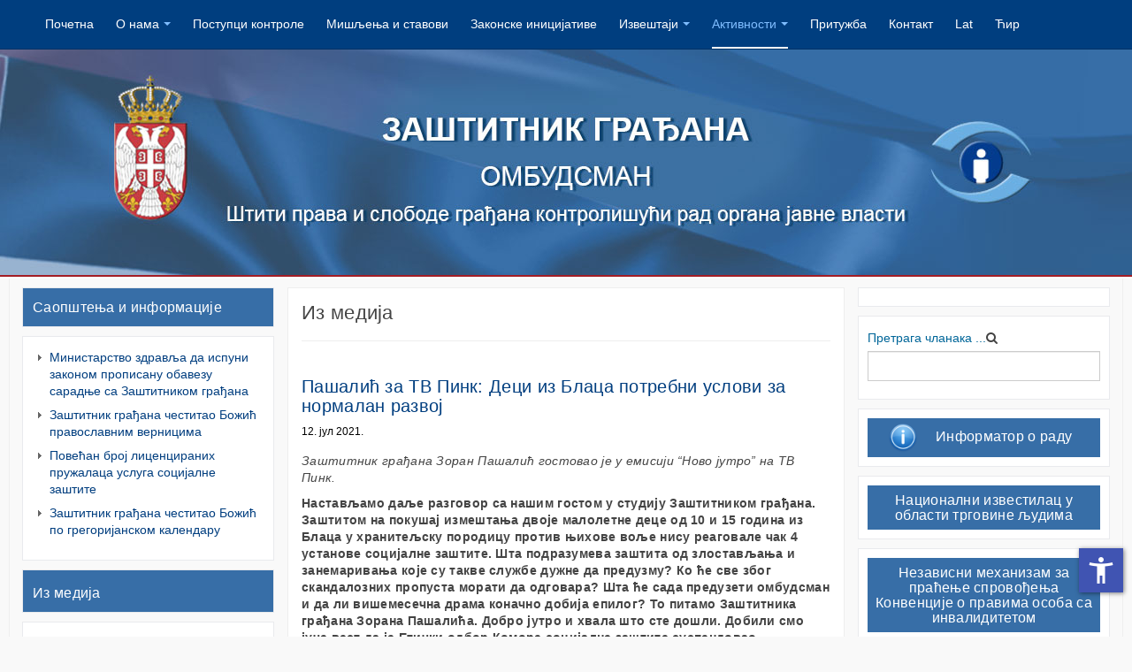

--- FILE ---
content_type: text/html; charset=utf-8
request_url: https://www.ombudsman.rs/index.php/2011-12-25-10-17-15/2011-12-25-10-19-19?start=40
body_size: 44617
content:

<!DOCTYPE html>
<html lang="sr-rs" dir="ltr"
	  class='com_content view-category layout-blog itemid-169 j31 mm-hover '>

<head>
	<base href="https://www.ombudsman.rs/index.php/2011-12-25-10-17-15/2011-12-25-10-19-19" />
	<meta http-equiv="content-type" content="text/html; charset=utf-8" />
	<meta name="keywords" content="zastitnik gradjana, zaštitnik građana, zаштитник грађана, Омбудсман, Ombudsman, Srbija,  Србија, Саша Јанковић, Saša Janković, Građanaska prava i slobode, Грађанска права и слободе, права детета, права припадника националних мањина, права детета, права особа са инвалидитетом, права лица лишених слободе, равноправности полова" />
	<meta name="description" content="Заштитник грађана - Република Србија, Zaštitnik građana - Republika Srbija" />
	<meta name="generator" content="CMS" />
	<title>Из медија</title>
	<link href="/index.php/2011-12-25-10-17-15/2011-12-25-10-19-19?format=feed&amp;type=rss" rel="alternate" type="application/rss+xml" title="RSS 2.0" />
	<link href="/index.php/2011-12-25-10-17-15/2011-12-25-10-19-19?format=feed&amp;type=atom" rel="alternate" type="application/atom+xml" title="Atom 1.0" />
	<link href="/templates/purity_iii/favicon.ico" rel="shortcut icon" type="image/vnd.microsoft.icon" />
	<link href="https://www.ombudsman.rs/index.php/component/search/?Itemid=169&amp;format=opensearch" rel="search" title="Претрага Заштитник грађана" type="application/opensearchdescription+xml" />
	<link href="/templates/purity_iii/local/css/themes/ombudsman/bootstrap.css" rel="stylesheet" type="text/css" />
	<link href="/media/system/css/modal.css?3af014d75ef7b748fe60cf7ae850af29" rel="stylesheet" type="text/css" />
	<link href="/media/com_attachments/css/attachments_hide.css" rel="stylesheet" type="text/css" />
	<link href="/media/com_attachments/css/attachments_list.css" rel="stylesheet" type="text/css" />
	<link href="/plugins/system/cookiesck/assets/front.css?ver=3.3.4" rel="stylesheet" type="text/css" />
	<link href="/templates/system/css/system.css" rel="stylesheet" type="text/css" />
	<link href="/templates/purity_iii/local/css/themes/ombudsman/legacy-grid.css" rel="stylesheet" type="text/css" />
	<link href="/plugins/system/t3/base-bs3/fonts/font-awesome/css/font-awesome.min.css" rel="stylesheet" type="text/css" />
	<link href="/templates/purity_iii/local/css/themes/ombudsman/template.css" rel="stylesheet" type="text/css" />
	<link href="/templates/purity_iii/fonts/font-awesome/css/font-awesome.min.css" rel="stylesheet" type="text/css" />
	<link href="/templates/purity_iii/local/css/custom.css" rel="stylesheet" type="text/css" />
	<link href="https://www.ombudsman.rs/modules/mod_bt_contentslider/tmpl/css/btcontentslider.css" rel="stylesheet" type="text/css" />
	<style type="text/css">
/* Multithumb 3.7.2 */
 .multithumb {     margin: 5px;     float: left;  }
.multithumb_blog {    margin: 5px;    float: left; }
 .mtGallery {     margin: 5px;     align: center;     float: none;  }
 .mtCapStyle figcaption {     caption-side: bottom;    font-weight: bold;    color: black;      background-color: #ddd;    text-align:center; }
			#cookiesck {
				position:absolute;
				left:0;
				right: 0;
				top: 0;
				z-index: 1000000;
				min-height: 30px;
				color: #eeeeee;
				background: rgba(0,0,0,0.5);
				text-align: center;
				font-size: 14px;
				line-height: 14px;
			}
			#cookiesck_text {
				padding: 10px 0;
				display: inline-block;
			}
			#cookiesck_buttons {
				float: right;
			}
			.cookiesck_button,
			#cookiesck_accept,
			#cookiesck_decline,
			#cookiesck_settings,
			#cookiesck_readmore {
				float:left;
				padding:10px;
				margin: 5px;
				border-radius: 3px;
				text-decoration: none;
				cursor: pointer;
				transition: all 0.2s ease;
			}
			#cookiesck_readmore {
				float:right;
			}
			#cookiesck_accept {
				background: #1176a6;
				border: 2px solid #1176a6;
				color: #f5f5f5;
			}
			#cookiesck_accept:hover {
				background: transparent;
				border: 2px solid darkturquoise;
				color: darkturquoise;
			}
			#cookiesck_decline {
				background: #000;
				border: 2px solid #000;
				color: #f5f5f5;
			}
			#cookiesck_decline:hover {
				background: transparent;
				border: 2px solid #fff;
				color: #fff;
			}
			#cookiesck_settings {
				background: #fff;
				border: 2px solid #fff;
				color: #000;
			}
			#cookiesck_settings:hover {
				background: transparent;
				border: 2px solid #fff;
				color: #fff;
			}
			#cookiesck_options {
				display: none;
				width: 30px;
				height: 30px;
				border-radius: 15px;
				box-sizing: border-box;
				position: fixed;
				bottom: 0;
				left: 0;
				margin: 10px;
				border: 1px solid #ccc;
				cursor: pointer;
				background: #fff url(/plugins/system/cookiesck/assets/cookies-icon.svg) center center no-repeat;
				background-size: 80% auto;
				z-index: 1000000;
			}
			#cookiesck_options > .inner {
				display: none;
				width: max-content;
				margin-top: -40px;
				background: rgba(0,0,0,0.7);
				position: absolute;
				font-size: 14px;
				color: #fff;
				padding: 4px 7px;
				border-radius: 3px;
			}
			#cookiesck_options:hover > .inner {
				display: block;
			}
			#cookiesck > div {
				display: flex;
				justify-content: space-around;
				align-items: center;
				flex-direction: column;
			}
			
			
			.cookiesck-iframe-wrap-text {
				position: absolute;
				width: 100%;
				padding: 10px;
				color: #fff;
				top: 50%;
				transform: translate(0,-60%);
				text-align: center;
			}
			.cookiesck-iframe-wrap:hover .cookiesck-iframe-wrap-text {
				color: #333;
			}

		
		@media screen and (max-width: 480px){.bt-cs .bt-row{width:100%!important;}}
	</style>
	<script type="application/json" class="joomla-script-options new">{"csrf.token":"52e69a796c45da94014c673cce8a9f3f","system.paths":{"root":"","base":""}}</script>
	<script src="/media/system/js/mootools-core.js?3af014d75ef7b748fe60cf7ae850af29" type="text/javascript"></script>
	<script src="/media/system/js/core.js?3af014d75ef7b748fe60cf7ae850af29" type="text/javascript"></script>
	<script src="/media/system/js/mootools-more.js?3af014d75ef7b748fe60cf7ae850af29" type="text/javascript"></script>
	<script src="/media/system/js/modal.js?3af014d75ef7b748fe60cf7ae850af29" type="text/javascript"></script>
	<script src="/media/jui/js/jquery.min.js?3af014d75ef7b748fe60cf7ae850af29" type="text/javascript"></script>
	<script src="/media/jui/js/jquery-noconflict.js?3af014d75ef7b748fe60cf7ae850af29" type="text/javascript"></script>
	<script src="/media/jui/js/jquery-migrate.min.js?3af014d75ef7b748fe60cf7ae850af29" type="text/javascript"></script>
	<script src="/media/com_attachments/js/attachments_refresh.js" type="text/javascript"></script>
	<script src="/media/system/js/caption.js?3af014d75ef7b748fe60cf7ae850af29" type="text/javascript"></script>
	<script src="/plugins/system/t3/base-bs3/bootstrap/js/bootstrap.js?3af014d75ef7b748fe60cf7ae850af29" type="text/javascript"></script>
	<script src="/plugins/system/cookiesck/assets/front.js?ver=3.3.4" type="text/javascript"></script>
	<script src="/plugins/system/t3/base-bs3/js/jquery.tap.min.js" type="text/javascript"></script>
	<script src="/plugins/system/t3/base-bs3/js/script.js" type="text/javascript"></script>
	<script src="/plugins/system/t3/base-bs3/js/menu.js" type="text/javascript"></script>
	<script src="/templates/purity_iii/js/script.js" type="text/javascript"></script>
	<script src="/plugins/system/t3/base-bs3/js/nav-collapse.js" type="text/javascript"></script>
	<script src="https://www.ombudsman.rs/modules/mod_bt_contentslider/tmpl/js/slides.js" type="text/javascript"></script>
	<script src="https://www.ombudsman.rs/modules/mod_bt_contentslider/tmpl/js/default.js" type="text/javascript"></script>
	<script src="https://www.ombudsman.rs/modules/mod_bt_contentslider/tmpl/js/jquery.easing.1.3.js" type="text/javascript"></script>
	<script src="/media/plg_system_j3accessibility/dist/accessibility.min.js?3af014d75ef7b748fe60cf7ae850af29" type="module"></script>
	<script type="text/javascript">

		jQuery(function($) {
			SqueezeBox.initialize({});
			initSqueezeBox();
			$(document).on('subform-row-add', initSqueezeBox);

			function initSqueezeBox(event, container)
			{
				SqueezeBox.assign($(container || document).find('a.modal').get(), {
					parse: 'rel'
				});
			}
		});

		window.jModalClose = function () {
			SqueezeBox.close();
		};

		// Add extra modal close functionality for tinyMCE-based editors
		document.onreadystatechange = function () {
			if (document.readyState == 'interactive' && typeof tinyMCE != 'undefined' && tinyMCE)
			{
				if (typeof window.jModalClose_no_tinyMCE === 'undefined')
				{
					window.jModalClose_no_tinyMCE = typeof(jModalClose) == 'function'  ?  jModalClose  :  false;

					jModalClose = function () {
						if (window.jModalClose_no_tinyMCE) window.jModalClose_no_tinyMCE.apply(this, arguments);
						tinyMCE.activeEditor.windowManager.close();
					};
				}

				if (typeof window.SqueezeBoxClose_no_tinyMCE === 'undefined')
				{
					if (typeof(SqueezeBox) == 'undefined')  SqueezeBox = {};
					window.SqueezeBoxClose_no_tinyMCE = typeof(SqueezeBox.close) == 'function'  ?  SqueezeBox.close  :  false;

					SqueezeBox.close = function () {
						if (window.SqueezeBoxClose_no_tinyMCE)  window.SqueezeBoxClose_no_tinyMCE.apply(this, arguments);
						tinyMCE.activeEditor.windowManager.close();
					};
				}
			}
		};
		jQuery(window).on('load',  function() {
				new JCaption('img.caption');
			});jQuery(function($){ initTooltips(); $("body").on("subform-row-add", initTooltips); function initTooltips (event, container) { container = container || document;$(container).find(".hasTooltip").tooltip({"html": true,"container": "body"});} });
var COOKIESCK = {
	ALLOWED : ["cookiesck","cookiesckiframes","17b306268236c56777c6c7f3c765111c"]
	, VALUE : 'yes'
	, UNIQUE_KEY : '8mj4lhove9o9ukoipnnv1sacm5'
	, LOG : '0'
	, LIST : '{}'
	, LIFETIME : '365'
	, DEBUG : '0'
	, TEXT : {
		INFO : 'By visiting our website you agree that we are using cookies to ensure you to get the best experience.'
		, ACCEPT_ALL : 'Accept all'
		, ACCEPT_ALL : 'Accept all'
		, DECLINE_ALL : 'Decline all'
		, SETTINGS : 'Customize'
		, OPTIONS : 'Cookies options'
		, CONFIRM_IFRAMES : 'Please confirm that you want to enable the iframes'
	}
};
console.log("COOKIES CK MESSAGE : The list of cookies is empty. Please check the documentation");jQuery(document).ready(function(){ckInitCookiesckIframes();});
        document.addEventListener('DOMContentLoaded', function() {  
            var labels = {"menuTitle":"\u041e\u043f\u0446\u0438\u0458\u0435 \u043f\u0440\u0438\u0441\u0442\u0443\u043f\u0430\u0447\u043d\u043e\u0441\u0442\u0438","increaseText":"\u041f\u043e\u0432\u0435\u045b\u0430\u0458 \u0432\u0435\u043b\u0438\u0447\u0438\u043d\u0443 \u0442\u0435\u043a\u0441\u0442\u0430","decreaseText":"\u0421\u043c\u0430\u045a\u0438 \u0432\u0435\u043b\u0438\u0447\u0438\u043d\u0443 \u0442\u0435\u043a\u0441\u0442\u0430","increaseTextSpacing":"\u041f\u043e\u0432\u0435\u045b\u0430\u0458\u0440\u0430\u0437\u043c\u0430\u043a \u0438\u0437\u043c\u0435\u0452\u0443 \u0440\u0435\u0447\u0438","decreaseTextSpacing":"\u0421\u043c\u0430\u045a\u0438 \u0440\u0430\u0437\u043c\u0430\u043a \u0438\u0437\u043c\u0435\u0452\u0443 \u0440\u0435\u0447\u0438","invertColors":"\u0418\u043d\u0432\u0435\u0440\u0442\u0443\u0458 \u0431\u043e\u0458\u0435","grayHues":"\u0421\u0438\u0432\u0435 \u043d\u0438\u0458\u0430\u043d\u0441\u0435","underlineLinks":"\u041f\u043e\u0434\u0432\u0443\u0446\u0438 \u043b\u0438\u043d\u043a\u043e\u0432\u0435","bigCursor":"\u0412\u0435\u043b\u0438\u043a\u0438 \u043a\u0443\u0440\u0441\u043e\u0440","readingGuide":"\u0412\u043e\u0434\u0438\u0447 \u0437\u0430 \u0447\u0438\u0442\u0430\u045a\u0435","textToSpeech":"\u041f\u0440\u043e\u0447\u0438\u0442\u0430\u0458 \u0442\u0435\u043a\u0441\u0442","speechToText":"\u0413\u043e\u0432\u043e\u0440 \u0443 \u0442\u0435\u043a\u0441\u0442","resetTitle":"\u0420\u0435\u0441\u0435\u0442\u0443\u0458","closeTitle":"\u0417\u0430\u0442\u0432\u043e\u0440\u0438"};
            var options = { labels: labels, hotkeys: {"enabled":true,"helpTitles":true} };
            options.textToSpeechLang = 'sr-RS'; 
            options.speechToTextLang = 'sr-RS'; 
            options.modules = {"increaseText":true,"decreaseText":true,"increaseTextSpacing":true,"decreaseTextSpacing":true,"invertColors":true,"grayHues":true,"underlineLinks":true,"bigCursor":true,"readingGuide":true,"textToSpeech":false,"speechToText":false}

            new Accessibility(options || {});
        });
	</script>

	
<!-- META FOR IOS & HANDHELD -->
	<meta name="viewport" content="width=device-width, initial-scale=1.0, maximum-scale=1.0, user-scalable=no"/>
	<style type="text/stylesheet">
		@-webkit-viewport   { width: device-width; }
		@-moz-viewport      { width: device-width; }
		@-ms-viewport       { width: device-width; }
		@-o-viewport        { width: device-width; }
		@viewport           { width: device-width; }
	</style>
	<script type="text/javascript">
		//<![CDATA[
		if (navigator.userAgent.match(/IEMobile\/10\.0/)) {
			var msViewportStyle = document.createElement("style");
			msViewportStyle.appendChild(
				document.createTextNode("@-ms-viewport{width:auto!important}")
			);
			document.getElementsByTagName("head")[0].appendChild(msViewportStyle);
		}
		//]]>
	</script>
<meta name="HandheldFriendly" content="true"/>
<meta name="apple-mobile-web-app-capable" content="YES"/>
<!-- //META FOR IOS & HANDHELD -->




<!-- Le HTML5 shim and media query for IE8 support -->
<!--[if lt IE 9]>
<script src="//html5shim.googlecode.com/svn/trunk/html5.js"></script>
<script type="text/javascript" src="/plugins/system/t3/base-bs3/js/respond.min.js"></script>
<![endif]-->

<!-- You can add Google Analytics here or use T3 Injection feature -->

<!--[if lt IE 9]>
<link rel="stylesheet" href="/templates/purity_iii/css/ie8.css" type="text/css" />
<![endif]-->
</head>

<body>

<div class="t3-wrapper"> <!-- Need this wrapper for off-canvas menu. Remove if you don't use of-canvas -->

  
<!-- MAIN NAVIGATION -->
<header id="t3-mainnav" class="wrap navbar navbar-default navbar-fixed-top t3-mainnav">

	<!-- OFF-CANVAS -->
		<!-- //OFF-CANVAS -->

	<div class="container">

		<!-- NAVBAR HEADER -->
		<div class="navbar-header">

			<!-- LOGO -->
			<div class="logo logo-image">
				<div class="logo-image">
					<a href="/" title="Заштитник грађана">
													<img class="logo-img" src="/templates/purity_iii/images/logo.png" alt="Заштитник грађана" />
						
												
						<span>Заштитник грађана</span>
					</a>
				</div>
			</div>
			<!-- //LOGO -->

											<button type="button" class="navbar-toggle" data-toggle="collapse" data-target=".t3-navbar-collapse">
					<i class="fa fa-bars"></i>
				</button>
			
	    
		</div>
		<!-- //NAVBAR HEADER -->

		<!-- NAVBAR MAIN -->
				<nav class="t3-navbar-collapse navbar-collapse collapse"></nav>
		
		<nav class="t3-navbar navbar-collapse collapse">
					<ul class="nav navbar-nav">
			<li class="item-158">				<a href="/index.php" >Почетна</a>
				</li><li class="item-238 deeper dropdown parent">				<a class="dropdown-toggle" href="/index.php/o-nama"  data-toggle="dropdown">О нама<em class="caret"></em></a>
				<ul class="dropdown-menu" role="menu"><li class="item-240">				<a href="/index.php/o-nama/uloga-i-funkcija" >Улога и функција</a>
				</li><li class="item-241">				<a href="/index.php/o-nama/zastitnik-gradjana" >Ко је Заштитник грађана?</a>
				</li><li class="item-420">				<a href="/index.php/o-nama/bin-z-sh-i-ni-gr-d-n" >Кабинет Заштитника грађана</a>
				</li><li class="item-245">				<a href="/index.php/o-nama/strucna-sluzba" >Стручна служба</a>
				</li><li class="item-247">				<a href="/index.php/o-nama/normativni-okvir-za-rad" >Нормативни оквир за рад</a>
				</li><li class="item-414">				<a href="/index.php/o-nama/bl-s-i-r-d-z-sh-i-ni-gr-d-n" >Области рада Заштитника грађана</a>
				</li><li class="item-284 parent">				<a href="/index.php/o-nama/2016-04-05-12-53-00" >Заштитник и грађани</a>
				</li><li class="item-419">				<a href="/index.php/o-nama/n-c-shc-p-s-vlj-n-pi-nj" >Писма грађана</a>
				</li></ul></li><li class="item-159">				<a href="/index.php/2012-02-07-14-03-33" >Поступци контроле</a>
				</li><li class="item-160">				<a href="/index.php/2011-12-11-11-34-45" >Мишљења и ставови</a>
				</li><li class="item-161">				<a href="/index.php/zakonske-i-druge-inicijative" >Законске иницијативе</a>
				</li><li class="item-162 deeper dropdown parent">				<a class="dropdown-toggle" href="#"  data-toggle="dropdown">Извештаји<em class="caret"></em></a>
				<ul class="dropdown-menu" role="menu"><li class="item-163">				<a href="/index.php/izvestaji/godisnji-izvestaji" >Годишњи извештаји</a>
				</li><li class="item-164">				<a href="/index.php/izvestaji/posebnii-izvestaji" >Посебни извештаји</a>
				</li></ul></li><li class="item-167 active deeper dropdown parent">				<a class="dropdown-toggle" href="#"  data-toggle="dropdown">Активности<em class="caret"></em></a>
				<ul class="dropdown-menu" role="menu"><li class="item-168">				<a href="/index.php/2011-12-25-10-17-15/2011-12-26-10-05-05" >Саопштења и информације</a>
				</li><li class="item-169 current active">				<a href="/index.php/2011-12-25-10-17-15/2011-12-25-10-19-19" >Из медија</a>
				</li><li class="item-170">				<a href="/index.php/2011-12-25-10-17-15/2013-01-17-21-18-55" >Најаве</a>
				</li><li class="item-171 dropdown-submenu parent">				<a href="/index.php/2011-12-25-10-17-15/2013-06-04-09-12-08" >Пројекти</a>
				<ul class="dropdown-menu" role="menu"><li class="item-172">				<a href="/index.php/2011-12-25-10-17-15/2013-06-04-09-12-08/2013-06-04-11-33-36" >Актуелни пројекти</a>
				</li><li class="item-173">				<a href="/index.php/2011-12-25-10-17-15/2013-06-04-09-12-08/2013-06-04-11-32-23" >Завршени пројекти</a>
				</li></ul></li><li class="item-416">				<a href="/index.php/2011-12-25-10-17-15/pr-v-d" >Права детета</a>
				</li><li class="item-417">				<a href="/index.php/2011-12-25-10-17-15/r-dn-r-vn-pr-vn-s" >Родна равноправност</a>
				</li><li class="item-413">				<a href="/index.php/2011-12-25-10-17-15/pr-v-n-ci-n-lnih-njin" >Права националних мањина</a>
				</li><li class="item-418">				<a href="/index.php/2011-12-25-10-17-15/pr-v-s-b-s-inv-lidi-i-s-ri-ih" >Права особа са инвалидитетом и старијих</a>
				</li><li class="item-415">				<a href="/index.php/2011-12-25-10-17-15/pr-v-lic-lish-nih-sl-b-d" >Права лица лишених слободе</a>
				</li><li class="item-410">				<a href="/index.php/2011-12-25-10-17-15/n-ci-n-lni-izv-s-il-c-u-bl-s-i-rg-vin-ljudi" >Национални известилац</a>
				</li><li class="item-411">				<a href="/index.php/2011-12-25-10-17-15/n-z-visni-h-niz-z-pr-c-nj-spr-v-d-nj-nv-nci-pr-vi-s-b-s-inv-lidi" >IMM</a>
				</li></ul></li><li class="item-166">				<a href="/index.php/prituzba" >Притужба</a>
				</li><li class="item-256">				<a href="/index.php/kontakt" >Контакт</a>
				</li><li class="item-295">				<a href="https://www.ombudsman.rs/index.php?srblang=latinica" >Lat</a>
				</li><li class="item-296">				<a href="https://www.ombudsman.rs/index.php?srblang=cirilica" >Ћир</a>
				</li>		</ul>
	
		</nav>
    <!-- //NAVBAR MAIN -->

	</div>
</header>
<!-- //MAIN NAVIGATION -->


<div class="page-masthead">
	
			<div class="row-feature  row-feature-primary " id="Mod146"><div class="container"><div class="row row-feature-ct">

<div class="custom row-feature-primary"  >
	<div><img src="/images/stories/a.jpg" alt="a" width="100%" style="display: block; width: 100%; margin-right: auto; margin-left: auto;" /></div></div>
</div></div></div>
	</div>




  


  

<div id="t3-mainbody" class="container t3-mainbody">
	<div class="row">

		<!-- MAIN CONTENT -->
		<div id="t3-content" class="t3-content col-xs-12 col-md-6  col-md-push-3">
						<div class="com-content-category-blog blog" itemscope itemtype="https://schema.org/Blog">
		<div class="page-header clearfix">
		<h1 class="page-title"> Из медија </h1>
	</div>
		
		
		
	
	
		
	
			<div class="items-row row row-flex">
					
				<div class="col-12 col-md-12">
					<div class="item column-1" itemprop="blogPost" itemscope itemtype="https://schema.org/BlogPosting">
						

	<!-- Article -->
	<article>
  
    			
<header class="article-header clearfix">
	<h2 class="article-title" itemprop="headline">
					<a href="/index.php/2011-12-25-10-17-15/2011-12-25-10-19-19/7164-p-sh-lic-z-v-pin-d-ci-iz-bl-c-p-r-bni-usl-vi-z-n-r-l-n-r-zv" itemprop="url" title="Пашалић за ТВ Пинк: Деци из Блаца потребни услови за нормалан развој">
				Пашалић за ТВ Пинк: Деци из Блаца потребни услови за нормалан развој</a>
			</h2>

			</header>
    	
    
    <!-- Aside -->
        <aside class="article-aside clearfix">
      
            	<dl class="article-info  muted">

		
			<dt class="article-info-term">
													Детаљи							</dt>

			
			
			
										<dd class="published hasTooltip" title="Објављено ">
				<i class="icon-calendar"></i>
				<time datetime="2021-07-12T13:37:08+00:00" itemprop="datePublished">
					12. јул 2021.				</time>
			</dd>					
					
			
						</dl>
          </aside>  
        <!-- //Aside -->

		<section class="article-intro clearfix">
      			
			
			<p><em>Заштитник грађана Зоран Пашалић гостовао је у емисији “Ново јутро” на ТВ Пинк.</em></p>
<p><strong>Настављамо даље разговор са нашим гостом у студију Заштитником грађана. Заштитом на покушај измештања двоје малолетне деце од 10 и 15 година из Блаца у хранитељску породицу против њихове воље нису реаговале чак 4 установе социјалне заштите. Шта подразумева заштита од злостављања и занемаривања које су такве службе дужне да предузму? Ко ће све због скандалозних пропуста морати да одговара? Шта ће сада предузети омбудсман и да ли вишемесечна драма коначно добија епилог? То питамо Заштитника грађана Зорана Пашалића. Добро јутро и хвала што сте дошли.&nbsp;Добили смо јуче вест да је Етички одбор Коморе социјалне заштите суспендовао директорку и психолога из овог центра Ивана П. и Љиљана М. Ивана П. на шест месеци забране обављања послова из делатности социјалне заштите, а психолог забрана обављања у трајању од три месеца. Направљен је помак. Ви ћете сад боље рећи колики, али друго, да ли су то довољне казне? Видели смо те сцене и како је то изгледало. Прекорачење овлашћења у најмању руку, јел’ тако?</strong></p>
<p>Никада нисам мислио да су казне те које ће променити нешто суштински, већ да они који спроводе одређене мере крену од самог почетка. Овде смо пратили дешавања која су епилог нечега што траје још од 2017. године.</p>
<p><strong>А негде се мора имати мало, да тако кажем, и разумевања, људскости.</strong></p>
<p>- Свакако. Ко прихвати да ради тај посао, мора да има прво емпатију за ту ситуацију коју надзире и којом се бави. То је суштина.</p>
<p><strong>Шта сте ви до сада утврдили као Заштитник грађана?</strong></p>
<p>- Пазите, то је проблем који датира из 2017. године. То је однос између супружника и мајке, односно мајке оца те деце, који је кулминирао односом између мајке, баке те деце и њиховог оца. Оно што има везе са медијима, то је што ако узмемо да су друштвене мреже нека врста медија, што су мимо сагласности оца деца била доступна јавности без икакве заштите. Што је било кулминација свих тих лоших односа у низу од 2017. године. И онда се дошло до такве одлуке да се деца изместе из те породице. Онда имамо ону сцену, а то је да су деца измештена на начин који стварно, односно покушана су да се изместе на начин који стварно је непримерен уопште бављењу децом, њиховом судбином.</p>
<p><strong>Колико они имају, између 10 и 15 година. Зар они не могу да одлуче да желе да живе рецимо, са баком?</strong></p>
<p>- Они могу да одлуче. Е, сад се ту поставља питање објективног сагледавања ситуације. Не можете да размишљате на начин те деце. Морате да објективизирате ситуацију, да кажете да ли услови у којима та деца живе задовољавају све критеријуме. И не само да ли задовољавају, него да ли деца имају нормално развијање, школовање, развој, васпитање, бављење неким активностима, раде на развоју неких талената ако их имају. А не да се цео дан баве, немојте схватити да потцењујем, неким пољопривредним радовима, тешким пословима. И то је разлог.</p>
<p><strong>Та бака, колико смо чули, је полупокретна. Такође морају и њој да помажу, што јесте добро за развој емпатије код те деце. Али колико деца то могу, у ствари…</strong></p>
<p>Опростите што вас прекидам. Суштина је у томе што не може се дозволити да једна ствар траје годинама, да би кулминирала на овај начин и изазвала пажњу јавности. Већ у старту се решава проблем. Када он настане, решава се у најкраћем могућем периоду.</p>
<p><strong>То је управо питање, зашто четири установе социјалне заштите нису на то одговарале и нису решавале 2017. године?</strong></p>
<p>- Нису ту само установе социјалне заштите. Имате ту одговорност и школе која није покренула прекршајни поступак против оца који је занемарио децу јер нису ишла у школу. Имате ту&nbsp;низ пропуста. Имате ту оно што сам стално наглашавао, а то је, не можете ви посматрати институцију по институцију и сад свако пребацује одговорност на ону другу институцију. То је низ институција које се баве васпитањем, образовањем деце, које се баве бригом о деци, која се баве тиме да деца живе у нормалним условима и сви они морају да сарађују. Ако свако гледа да уради свој део посла, па га још и не уради, онда имате проблем. Овај је показао нешто. Али имате таквих проблема.</p>
<p><strong>Пребацивање одговорности - нисам ја, нису одговорни они и онда се долази до ситуације која кулминира и на крају се изроди овако нешто, што јесте проблем. Добро, имали смо причу сада. На крају крајева, очекујемо и даљи епилог, јел’ тако?&nbsp;Шта је сада са децом? Ко ће све да одговара и где су деца тренутно? Како живе?</strong></p>
<p>- Суштина је у овоме, одговараће, мада ми нисмо суд. А што се тиче деце, она су сада, њихов статус је регулисан у смислу да су практично смештена у хранитељску породицу и да ће се видети шта ће бити.</p>
<p><strong>Добро. То је једно привремено решење.</strong></p>
<p>- Тако је. Сад чекамо одлуке државних институција и ових надлежних институција за тај случај.</p>
<p><strong>Начин спровођења те одлуке, најпримереније за развој те деце ће бити вероватно другачији од онога што смо гледали. То се надамо. Овде се ради само о том начину, чини се и о том запостављању тог решења.</strong></p>
<p>- Када имате запостављање и занемаривање деце, онда понављам, свако мора да узме учешће у томе да се тај проблем реши и да преузме свој део одговорности, то је суштина сваког таквог случаја.</p>
<p><strong>Када је реч о деци са инвалидитетом, о томе смо већ причали, у овим разним установама, запостављању, занемаривању те деце, говори се да је у више тих установа долазило до тих ситуација. Какво је сада стање у односу на пре?</strong></p>
<p>- Истина је негде на средини. Ако имате занемаривање, како су то навели у извештају, од стране појединих запослених у институцијама, имате са друге стране и занемаривање те деце од стране оних који би по природним, биолошким законима требало да се брину о тој деци.</p>
<p><strong>Говоримо о родитељима, родбини или некоме ко има везе са том децом. Ту је онда решење. Да ли деца треба да буду у Дому, што се сматра непримереним. Интенције су да деца се сместе у породицу из које потичу са једне стране. А са друге стране, имате да поједине породице одбијају да ту децу приме.</strong></p>
<p>- Одбијају, односно сматрају да је Дом институција која ће решити проблем деце, али да будем искрен, и њима.</p>
<p><strong>Рекли сте да не треба генерализовати ситуацију у домовима, него да треба ићи од дома до дома и све пописати, видети каква је ситуација и где. Да ли сте дали тај предлог и да ли ће се стварно напокон ићи од дома до дома, јер виђамо, ево сада и по насловним странама и за старија лица, а поготово ако говоримо о деци, да је ситуација неприхватљива?</strong></p>
<p>- Ви помињете Дом за старе.</p>
<p><strong>Кажем и за старије и за млађе.</strong></p>
<p>- Заштитник грађана не контролише директно домове за старе, што мислим да није добро решење. У земљама у окружењу имате ...</p>
<p><strong>А зашто?</strong></p>
<p>- Такво је законско решење. И ми тражимо да се то измени. Разлози су ти, што кад нешто контролишете посредно, индиректно, онда се поставља питање да ли имате праву слику. Што се тиче домова за децу, ми ту контролишемо директно и то даје резултате. Исто тражимо и за домове за старе. За две најугроженије категорије у сваком друштву, па и у нашем, а то су деца и стара лица.</p>
<p><strong>Јел’ мислите да ћете урадити нешто тим поводом?</strong></p>
<p>- Убеђен сам да ћемо урадити.</p>
<p><strong>Тешко је читати ове наслове у медијима, видети све то, запостављање, занемаривање деце. Овде читамо о мучењу старијих у неким домовима. То је већ негде, можемо рећи, то спада у хорор сферу нашег друштвеног живота. Колико је тачно? Колико не?</strong></p>
<p>- Тако је. Увек се оградим од новинарских наслова. Поштујем све што је написано, али пракса је показала да у највећем броју случајева те информације нису или апсолутно тачне, или нису потпуне и онда добијамо другу слику.</p>
<p><strong>Јесте ли ишли од дома до дома? Каква је сада ситуација и шта ако дом нема адекватне услове?</strong></p>
<p>- Не можемо обићи за недељу дана све домове.</p>
<p><strong>Нисам ни мислила да ли сте обишли све, али каква је ситуација у онима које сте обишли?</strong></p>
<p>- Мења се јер је медијска заинтересованост довела до тога да, ако ћемо најискреније, они који су били у лошем статусу, они који управљају тим домовима су реаговали брзо да би ту ситуацију изменили, да не би дошли на стуб срама, односно у жижу јавности као нека места где деца пате.</p>
<p><strong>Овде говоре о том, тешко је рећи шта је тачно, дому у ком су мучили старе људе. Преко ноћи је испражњен после серије текстова. То је већ само по себи за неке службе, можда за не омбудсмане, заштитнике грађана, већ за Тужилаштво.</strong></p>
<p>- Не, то јесте за омбудсмана.</p>
<p><strong>Јесте, али је и за тужилаштво.</strong></p>
<p>- Ако је било неких кривичних дела, свакако је и за тужилаштво.</p>
<p><strong>Много има посла за вас, морамо вам рећи.</strong></p>
<p>- Има посла, али шта да вам кажем, ово лето ми проводимо, буквално сви колико нас има, на послу. А требало би лето да буде нека ситуација која је мирнија.&nbsp;Очекујемо на јесен, ако се деси оно што предвиђају, да ће да се залауфа, овако колоквијално кажем, Ковид 19, а видите да се већина нас, нећу да кажем грађана, потпуно опустила.</p>
<p><strong>Да, биће то проблем. Хвала вам још једном! И видимо се поново.</strong></p> <div class="attachmentsContainer">

<div class="attachmentsList" id="attachmentsList_com_content_article_7164"></div>

</div>		</section>

    <!-- footer -->
        <!-- //footer -->


		
	</article>
	<!-- //Article -->


 
					</div><!-- end item -->
									</div><!-- end span -->
					
				<div class="col-12 col-md-12">
					<div class="item column-1" itemprop="blogPost" itemscope itemtype="https://schema.org/BlogPosting">
						

	<!-- Article -->
	<article>
  
    			
<header class="article-header clearfix">
	<h2 class="article-title" itemprop="headline">
					<a href="/index.php/2011-12-25-10-17-15/2011-12-25-10-19-19/7163-10-07-2021-uranak" itemprop="url" title="Пашалић за К1: Мањак особља главни проблем у домовима за децу">
				Пашалић за К1: Мањак особља главни проблем у домовима за децу</a>
			</h2>

			</header>
    	
    
    <!-- Aside -->
        <aside class="article-aside clearfix">
      
            	<dl class="article-info  muted">

		
			<dt class="article-info-term">
													Детаљи							</dt>

			
			
			
										<dd class="published hasTooltip" title="Објављено ">
				<i class="icon-calendar"></i>
				<time datetime="2021-07-10T13:44:03+00:00" itemprop="datePublished">
					10. јул 2021.				</time>
			</dd>					
					
			
						</dl>
          </aside>  
        <!-- //Aside -->

		<section class="article-intro clearfix">
      			
			
			<p><em>Заштитник грађана Зоран Пашалић био је гост емисије "Уранак" на Телевизији К1.</em></p>
<p><strong>Након увида у извештај невладиних организација „Заборављена деца“, у коме су наведени узнемирујући пропусти у домовима за децу са сметњама у развоју, препоруке су дали и Повереница за заштиту равноправности и Заштитник грађана. По којим препорукама се поступило, а по којима не? Какви су заиста услови у домовима за децу са сметњама у развоју и које нове информације има о случају Петница су питања за Заштитника грађана Зорана Пашалића. Он је мој гост овога јутра... Ово је нешто што прате и медији, па сте под додатним притиском...</strong></p>
<p>- Зашто притиском?</p>
<p><strong>Добро, питам.</strong></p>
<p>- То је наш део посла и ми га радимо најбоље што можемо.</p>
<p><strong>Реаговали сте у вези са случајевима смештаја деце ометене у развоју. Послато је 25 препорука прошле године. Које су то установе, заправо оно што смете да нам кажете, о каквим препорукама је реч и коме су упућене, по којим препорукама се поступило? И, ако се не варам, и ове године сте слали одређене препоруке па нам реците нешто више о томе.</strong></p>
<p>- Суштина је да су сви домови у којима су смештена не само деца, како сте их ви назвали, ометена односно са посебним потребама, под сталном контролом Заштитника грађана како оном редовном која се обавља периодично, тако и по пријавама или када сазнамо нешто из медија да је у неком од тих домова дошло до неких немилих ситуација или пропуста у раду. По нашим препорукама се поступа, неке се могу извршити одмах, за неке треба дуже време из разлога када је потребно реновирати, обезбедити другачији смештај, организације у домовима или организацију самих штићеника дома, што је нарочито важно, односно најбитније.</p>
<p><strong>Дакле 25 препорука је послато. Које су то замерке, можемо и тако да их назовемо, биле са ваше стране и шта је урађено од тога?</strong></p>
<p>- То није замерка, то је један предлог, односно констатација о броју запослених у тим институцијама. Разлози су ти што је премали број запослених довео до тога да они заиста не могу да одговоре свим задацима или превасходно потребама штићеника, односно оних који се налазе у тим институцијама. На тај начин је доведено дотле да пропусти се мултипликују. Јер ако неко треба да брине, рецимо једна особа, о 10, 20, 30 штићеника, то је физички немогуће.</p>
<p><strong>Колико треба да их буде?</strong></p>
<p>- То нисмо ми радили, то није наша процена. Зна се ко то ради - ресорно министарство, али свакако да их је мало. Друго, смештај у домовима је такође под сталном нашом контролом у смислу техничких услова, опремљености домова, оних нужних или потребних средстава да би могао да се живот у тим домовима одвија на прави начин онако како та деца заслужују.</p>
<p><strong>Дакле, основни проблем је мањак особља. Одатле све друго. Али овде када кажете, послато је 25 препорука, на шта још се то односи или су свих 25 везане управо за то?</strong></p>
<p>- Нису. Неке се односе на врло ургентне, хитне ствари. По њима је поступљено неких 10, за осталих 13 потребно је неко дуже време. Ради се о условима у дому, реновирању, изградњи неких објеката... Ургентне ствари се односе на нешто што се треба урадити одмах или у најкраћем временском року у смислу смештаја или набавке одређене опреме. Рецимо, најтежи случајеви су са оном децом која су везана за кревет, која су да тако кажем условно лежећи пацијенти. Не замерите на том изразу. И онда, све што је потребно да се не би искомпликовало њихово здравствено стање. Имате ту низ потреба у тим домовима, неке су кориговане, неке чекамо. Значи то су оних 13 препорука по којима није поступљено али постоји рок у коме треба да се поступа. И у две апсолутно није поступљено. Суштина је да деца у тиму установама траже посебну пажњу и то не само оних који раде са њим. Ево, они су сада у медијима и ви сте ту тему узели као значајно само зато што је извештај који је послат изазвао буру у јавности. А та деца постоје сваки дан, годинама уназад ти проблеми постоје. Узето су као примери најдрастичнији случајеви. Лично сам посетио многе од тих домова... Видео сам оно што ми је најзначајније било и што сам увек истицао, а то је да та деца имају ако имају а већина њих има, или родитеље или родбину, или старатељу, или се центри за социјални рад брину о њима и да је много значајно да та деца буду у сталном контакту са најближима или са онима који брину о њима.</p>
<p><strong>Зашто нису?</strong></p>
<p>- То морате питати те људе. То морате питати оне који често ту децу забораве. Јер када сам разговарао са онима са којима је то могуће, основна њихова замерка је била, поред услова у дому, неких конкретних жалби на поједине запослене у дому, мада тога, искрен да будем, није било много, на ту комуникацију...</p>
<p><strong>Какве замерке?</strong></p>
<p>- Замерке на поједине запослене у неком дому... Да, али у тој комуникацији то је врло значајно да се та комуникација боље успостави. Због тога и постоји интенција да се они врате у своје породице, код своје родбине, код хранитеља и да се поспеши могућности њиховог боравка ту на сваки начин, то је нека интенција којом се и код нас практично иде и планира се. Треба време за то а и у свету је то интенција. Значи, да не буду смештена на овај начин.</p>
<p><strong>Ви сте и недавно такође имали одређене препоруке. Да ли сте добили неки одговор? Ваша колегиница која је била... Па исто у вези са смештајем, чини ми се да ми је рекла се још увек чека одговор, да је то недавно било, да је то и даље у чекању. Када говоримо о роковим, поменули сте рокове за поступање по препорукама - ко прописује те рокове? Ево, кажете да се по 10 препорука поступило, док је још 13 у току.</strong></p>
<p>- Рокове прописује закон. Рокови су најкраћи 15 дана, пошто углавном су то случајеви који изискују хитност. У новом закону, за који се надам да ће бити у скупштинској процедури крајем лета, ти су рокови значајније скраћени. Свакако да не можете дати мали рок ако сте и ви свесни и онај коме се обраћајте је свестан да се не може ништа отклонити за један дан ако је потребно неко дуже време, али инсистирамо на тим кратким роковима. Ако имамо образложење зашто тај рок не може бити испоштован које је ваљано, ми ћемо продужити рок али свакако инсистирамо на краћим роковима.</p>
<p><strong>Кажете да поступате на основу тога што прочитате у медијима, по пријави, када сами изађете на терен и увидите одређене пропусте, да тако кажемо. Када говоримо о овим пријавама, ко вама може, ко вам пријављује?</strong></p>
<p>- Сви. Сви грађани Републике Србије и они који се налазе на територији Републике Србије а нису држављани Републике Србије али се налазе или тренутно или дуже време. С тиме што, опет у новом закону је предвиђено да и деца, снижен је тај степен узраста, где они могу да се директно обрате нама.</p>
<p><strong>А када говоримо о смештају деце са посебним потребама, ко вам пријављује, када говоримо о том случају?</strong></p>
<p>- У већини су то родитељи те деце, затим жале се и они који су запослени у тим домовима, ретко али се жале, а највећи број наших интервенција, препорука је на основу онога што смо сами видели и установили.</p>
<p><strong>На шта се жале запослени?</strong></p>
<p>- На јако тешке услове рада. Ако сте ви за осам сати радног времена изложени једном веома и физички а и психички тешком послу, онда то заиста после извесног времена рађа неко незадовољство. Онда имате флуктуацију запослених, свако ко може да нађе неки други посао он одлази. Зато су ти јако тешки послови, зато је мало запослених, зато оно на чему ми инсистирамо јесте урадити тај део да се врло добро, врло аналитички процени шта треба побољшати у односу на број, услове рада, њихове плате, а свакако ићи на дужи временски период ка измештању те деце тамо где им је средина права, а то су њихови родитељи, родбина или ако нема онда хранитељи.</p>
<p><strong>А сам корисник?</strong></p>
<p>- Како мислите?</p>
<p><strong>Зато што је нама речено из министарства да може и корисник да пријави па се питамо како...</strong></p>
<p>- Може, али видите, као што сте на почетку рекли, то су деца која имају одређених проблема, са посебним потребама. Дешавало се да ће у разговору нешто неко од њих пријавити, али сазнате неке чињенице које су такве да требате да интервенишете.</p>
<p><strong>Такође у оном извештају се помиње и сексуално насиље, односно коришћење контрацептивних пилула, спирала и тако даље, да се то дешава а да се притом не консултује са корисником. Шта ви знате о томе?</strong></p>
<p>- Нисам вас разумео. Немојте се љутити, сексуално насиље је нешто друго. Сад не бих анализирао, то знају стручњаци из те области, али одређени рекао бих атавистички пориви код те деце или уопште људи у тим домовима односе се једним делом и на те потребе и због треба вршити сталну контролу. Ми смо инсистирали на томе да или постоји стално запослени гинеколог или да периодично долази како би се тачно утврдило шта може да се предупреди да не би дошло до нежељене трудноће. Али то нема везе са сексуалним насиљем.</p>
<p><strong>И то се помиње, па зато вас и питам. А како се одлучује, заправо на који начин... Каже да се то ради без одобрења, практично без знања корисника, да му се дају контрацептивне пилуле, да се ставља спирала. Како је то могуће?</strong></p>
<p>- То ми нисмо утврдили. Ја бих волео да видим тај налаз и да видим заиста која су то женска деца, јер иако се врло пажљиво бавимо том проблематиком нисмо заиста наишли на те случајеве да је неко се притуживао на ту врсту пропуста, мада је то сада сувише благ израз. Имали смо примедбе које се тичу радне експлоатације и то смо више пута утврдили. Многи који су били у тим домовима запослени а који су на тај начин практично експлоатисали штићенике су санкционисани. То је било врло значајно, да се у принципу не иде са том праксом. Ево шта то значи да будем пластичнији. То је да се нека од те деце која су физички јака, која ментално задовољавају одређени ниво да могу да раде физичке послове, практично изнајмљују неком да ураде те послове. Онај ко их организује има неки финансијски бенефит, а та деца од тога немају ништа или неки поклон који је занемарљив.</p>
<p><strong>Често идете у ненајављене посете. Јесте ли приметили какав је однос, колико год да је тешко људима који су запослени и раде са том децом, какав је њихов однос према њима? Има ли ту недостатка емпатије? И о томе смо могли да читамо, да им практично не знају ни имена. Како се они, имају ли они колико-толико времена да се тој деци и емотивно посвете? Није њима само потребно пресвлачење и да им неко да храну.</strong></p>
<p>- Да бисте могли да донесите неки закључак морате ићи тамо и видети то како изгледа на месту на коме се то дешава. Ако имате, рецимо узећу пример дома где једна особа се бави, како сте ви рекли пресвлачењем 20-30 штићеника у току радног времена. То није једном, једнократно, тешко да ћете моћи да очекујете да има времена за нешто друго. Е сад, у контактима са том децом<br />сам приметио, они заиста траже пажњу, они воле да разговарају, они воле тај контакт, они га показују на један другачији начин, додиром, загрљајем... И онда кад их питате шта вама треба углавном и највише то је та потреба за комуникацијом са спољним светом, првенствено њиховим најближима, а онда и осталима.</p>
<p><strong>Како оцењујете одговоре надлежних на све ваше препоруке? Да ли се види помак, да ли сте задовољни? У реду, не може све одмах да се реши, али да ли се тиме бави онај ко треба да се бави и ко тиме треба да се бави?</strong></p>
<p>- Ствар није само у једнократној препоруци и решавању једног проблема или неколико проблема. Оно што је нама најзначајније то је где је систем заказао у мањем или у већем обиму, да покушамо да утичемо да се тај систем измени. Не само да се коригује једнократно, већ да се измени, односно да се другачије организује како би ефекат био бољи. Јер оно што се примети у мноштву препорука и контаката јесте да тек када се систем у одређеним рекао бих организацијама, установа, државним институцијама промени, онда се промени и нешто на боље. Често није ствар ту и много до финансија него до саме организације.</p>
<p><strong>Ви сте рекли да је одговорност на ресорним министарствима а не само на једном.</strong></p>
<p>- Пазите, кад кажем одговорност на ресорним министарствима. Не можете да посматрате ви ресорно министарство а да не гледате ону најмању и најнижу организацију у тој хијерархији па све до министарстава. Може министарство да уради много тога, али ако конкретно организациона јединица не поступа онда је то заиста без сврхе.</p>
<p><strong>Министарка Кисић Тепавчевић је формирала стручни тим. И ви сте део тог тима. Да ли сте кренули да обилазите већ неке установе, која је сврха тога, шта је ваш задатак?</strong></p>
<p>- Ми редовно обилазимо. Значи, то што смо ми у тиму не значи да ћемо сада више обилазити или да ћемо се више посветити тој теми, ми смо стално у тој теми. Али шта је битно – то што Институција Заштитника грађана, која има Национални превентивних механизам, који се тиме бави, који има Хитну службу која се тиме бави, која је у сталном контакту, која има највише искуства и највише потенцијалног знања или знања да оцени ту ситуацију. Ми не радимо то ад хоц или смо урадили једну контролу па на основу тога доносимо закључке. Ово што говорим је последица великог броја контрола и сталних обилазака.</p>
<p><strong>Добро и после овог искуства у том тиму, шта очекујете?</strong></p>
<p>- Ми смо због искуства у том тиму, зато што ако неко зна стање у тим домовима, али је реално, значи без крајности и са једне и са друге стране, онда смо то ми, односно Институција Заштитника грађана.</p>
<p><strong>И кренули сте у обилазак установа. Какав вам је утисак?</strong></p>
<p>- Ви мене не пратите. Ја кажем да смо ми стално у обиласку...</p>
<p><strong>Али, кренули сте у оквиру тима у обилазак установа.</strong></p>
<p>- Не, нисмо кренули.</p>
<p><strong>Како не обилазе, кад смо видели да обилазе?</strong></p>
<p>- Не, нисмо ми ишли са министарком. Министарка је ишла самоиницијативно. Ми радимо свој део посла. Онда се ти, и то је по мени најбоље, да кажем ставови укрсте па се види. Оно што смо ми приметили можда они нису, а можда су и они нешто приметили сто ми нисмо.</p>
<p><strong>Зато вас питам. Каква је сврха тима, ако сте ви и пре обилазили и сада обилазите...</strong></p>
<p>- Рећи ћу вам каква је сврха тима. Ви сте чули једну народну мудрост - четворо и шесторо очију боље види него два. Јер имате овако, имате једно мишљење које иде у један екстрем, имате друго мишљење које иде у други екстрем. Оно што је најважније је да се проблем реши, а то је да се хладне главе сагледа. Значи без екстремног сагледавања и да се аргументује, да се дају докази. А за то постоји Институција Заштитника грађана која није ни на једној ни на другој страни. Извините на примедби, али стварно је тако.</p>
<p><strong>Јесте, само сам желела да ми објасните сврху тог тима и шта се разликује сада од претходних ваших обилазака.</strong></p>
<p>- Јесте ме разумели или треба...</p>
<p><strong>Наравно, надам се да су и гледаоци. Кажете да добијате свакога дана нова сазнања о случају Петница. Ви сте од Министарства просвете тражили да вам се достави да ли се финансира, на који начин, како је...</strong></p>
<p>- То смо тражили од Трезора.</p>
<p><strong>Хајде нам онда ви испричајте тачно, пошто сам ја прочитала да сте од Министарства просвете тражили те информације, да ли се деца и како се деци правда изостанак из школе када иду у Петницу. Јесам то добро разумела или не?</strong></p>
<p>- Видите, Петница, то је изненадило јавност, је организована као удружење 1982. године. Значи то није образовна институција, то је удружење као и сва друга удружења којих мислим да има око 35.000 у Србији, регистровано у АПР-у. Сад се ту поставља више питања. Ако Министарство просвете каже - ми немамо могућност контроле јер то није део образовног система - онда ми поставимо питање па кажемо - да, али ако су школе те које дају деци информацију о Петници, ако они дају препоруке, односно обавезна је препорука педагога или психолога, ако деца одсуствују из редовног школовања, а школа даје оправдање, а министарство контролише званични образовни систем, онда се ту поставља питање везе између Петнице и Министарства. Оно што смо и у случају Алексић истакли јесте да свака, без обзира на организациони облик, било то друштво са ограниченом одговорношћу, удружење или већ шта, свака од тих организационих јединица која има као основну делатност образовање и васпитање деце мора променама закона бити под ингеренцијом Министарства просвете, односно Просвете инспекције. Не можете оставити потпуно несређен тај однос, јер онда имамо то што имамо. Нажалост, то се реперкутује на најтежим случајевима сексуалног узнемиравања и у једном примеру који сам навео и у другом примеру. Али ту се сад поставља питање финансија. Ако ми добијемо из Трезора податак на питање који буџетски корисници, индиректни и директни, делом финансирају Петницу, а испостави се да су део финансирали министарство, школе, локална самоуправа... Још нисмо дошли до података. Није баш да не постоји директна веза. Па онда програми образовања наставника, односно професора, колико их је било? Има ту низ питања. А оно питање које смо поставили поверенику се односи на заштиту података о личности. Да ли се могу тражити ти подаци који су у упитнику за одлазак у Петницу од било кога а посебно од деце. Повереник је још, да кажем, у року, а министарство нас је молило за додатних пет дана и ми смо одобрили пет дана из разлога што је велики број информација... Ова прича има један епилог, а то је - сви они који се баве образовањем и васпитањем наше деце морају бити контролисани како се не би догодило не само сексуално злостављање, него и да се неко мимо једног изграђеног система, не коментаришем какви су програми, бави образовањем и васпитањем деце.</p>
<p><strong>И онда, ако је све то тако, не могу из Министарства просвете да кажу, ми немамо везе са Петницом.</strong></p>
<p>- Ево случај Блаце. То је исто, ја мислим да је и у данашњим новинама. Не може неко да да каже - не ми немамо сазнање о том догађају са децом која су живела код баке, бака отишла у болницу, они раде физичке послове уместо да се деца школују и да се баве својим детињством.</p>
<p><strong>Ево и на насловној страни Курира „Шта крију у дому на Петловом брду. Старе људе мучили у тајној соби“.</strong></p>
<p>- Видите, то је врло значајно питање, то је што смо ми, опет се враћам на будући Закон о заштитнику грађана. Ми немамо право да контролишемо приватне фирме, хајде да их тако назовем. Директно не, посредно да преко министарства и тако даље. Ми смо тражили да можемо да вршимо и ту контролу. Значи не као сада по сазнању за тако нешто ми се обраћамо ресорном министарству, него да ми директно извршимо контролу. То имате у земљама у окружењу и показало се као веома добро. Ово је мало посебан случај, а то су сви ти случајеви и због хитности одмах треба реаговати.</p>
<p><strong>Каже, полицији и инспекцији нису дозволили приступ у ту неку просторију коју држе под кључем...</strong></p>
<p>- Полицији нису дозволили?</p>
<p><strong>Тако пишу новине... Ја вам кажем.</strong></p>
<p>- У реду, али замислите колико онда тек нама не би дозволи да немамо законску могућност да то урадимо.</p>
<p><strong>Поменули смо то да морају сви који се баве образовањем деце на овај или онај начин, било да су то школе спорта, плеса и тако даље морају да буду на неки начин под...</strong></p>
<p>- Апсолуто морају. Онда се не би деслио оно што се дешава.</p>
<p><strong>Али школа Мике Алексића, ако се сећате, пријављена је била потпуно као, не могу сад да се сетим...</strong></p>
<p>- Ја ћу да вам кажем - као друштво са ограниченом одговорношћу, као предузеће у форми друштва са ограниченом одговорношћу.</p>
<p><strong>И како то сада? Ако не пријавиш... Како онда може да пријави једну ствар, а да ради другу?</strong></p>
<p>- Није ствар у томе како је регистрована претежна делатност, него је ствар када се појави образовања и васпитање, без обзира на облик организовања, као претежна делатност или као једна од делатности, ви сте навели школа, једно, друго, треће или нека друга активност, мора се у закону утврдити да у тим случајевима просветна инспекција има право и мора да контролише такву врсту, како да их назовем, нису институције, организационих јединица, школе...</p>
<p><strong>Добро, мени је прихватљиво то организациона јединица, што сте рекли. Добро, хвала вам на одвојеном времену. Морам да питам за крај, можете да кажете да то није у вашој ингеренцији, али чипови су ми скроз занимљивији. О томе читамо, то је актуелна тема. Каже, Швеђани, Руси и Кинези одлучили да уграде чип. Јесте видели то?</strong></p>
<p>- Где, ко и коме?</p>
<p><strong>Не знам, негде на руци и као помоћу тога ћемо моћи да плаћамо, да улазимо негде, откључавамо...</strong></p>
<p>- Док не будем имао јасну, али заиста јасну одредницу према томе, шта то значи... Које сте земље поменули?</p>
<p><strong>Причам вам из медија, значи Швеђани, Руси и Кинези одлучили да уграде чип.</strong></p>
<p>- Кинеског омбудсмана ако га Кинези имају и у којој форми имају заштитника људских права, а сигурно имају, не познајем. Шведску колегиницу познајем. Руску колегиницу познајем. Тако да је најмањи проблем да ја њих питам о чему се ради, па да у неком наредном периоду одговорим. Али ми смо озбиљна институција и они су озбиљне институције. Ја док не будем имао заиста јасних сазнања нећу да постављам питања која...</p>
<p><strong>Да, да, добро из медија. Наравно, било би неозбиљно, али ја сам Вама желела да поставим, да могу да проверим да ли нешто знате о томе.</strong></p>
<p>- Не, заиста не.</p>
<p><strong>Добро, хвала вам на одвојеном времену...</strong></p> <div class="attachmentsContainer">

<div class="attachmentsList" id="attachmentsList_com_content_article_7163"></div>

</div>		</section>

    <!-- footer -->
        <!-- //footer -->


		
	</article>
	<!-- //Article -->


 
					</div><!-- end item -->
									</div><!-- end span -->
					
				<div class="col-12 col-md-12">
					<div class="item column-1" itemprop="blogPost" itemscope itemtype="https://schema.org/BlogPosting">
						

	<!-- Article -->
	<article>
  
    			
<header class="article-header clearfix">
	<h2 class="article-title" itemprop="headline">
					<a href="/index.php/2011-12-25-10-17-15/2011-12-25-10-19-19/7155-p-sh-lic-z-r-di-b-gr-d-p-nicu-s-gl-d-i-iz-svih-sp" itemprop="url" title="Пашалић за Радио Београд: „Петницу“ ћемо сагледати из свих аспеката">
				Пашалић за Радио Београд: „Петницу“ ћемо сагледати из свих аспеката</a>
			</h2>

			</header>
    	
    
    <!-- Aside -->
        <aside class="article-aside clearfix">
      
            	<dl class="article-info  muted">

		
			<dt class="article-info-term">
													Детаљи							</dt>

			
			
			
										<dd class="published hasTooltip" title="Објављено ">
				<i class="icon-calendar"></i>
				<time datetime="2021-07-05T15:19:15+00:00" itemprop="datePublished">
					05. јул 2021.				</time>
			</dd>					
					
			
						</dl>
          </aside>  
        <!-- //Aside -->

		<section class="article-intro clearfix">
      			
			
			<p><em>Заштитник грађана Зоран Пашалић био је гост у програму Радио Београда 1.</em></p>
<p><strong>Наша прва тема је о извештају „Заборављена деца Србије“ који је недавно објавила Иницијатива за права особа са менталним инвалидитетом, а који је потресао ових дана домаћу јавност. У истраживању, између осталог, постоје наводи да деца са менталним инвалидитетом бораве у нехуманом окружењу и да су затворена често без медицинске али и било какве друге неге. О томе у каквим условима живе, ко и како се о њима брине и да ли се редовно контролишу домови у којима су смештени, данас раговарамо са гостом у студију Зораном Пашалићем. Он је Заштитник грађана Србије. Добар дан и хвала што сте овде. Могли смо ових дана заједно да пратимо све оно што је проистекло после објављивања извештаја „Заборављена деца Србије“. Поново се опет у Србији говори на тему домова за децу и сад можда да споменемо оно што се у међувремену догодило. Постоје различита мишљења. Неки кажу да је пренаглашен тај став и мало паушалан, други кажу да је истинит. Министарка је ових дана обишла ненајављено неколико домова за децу и сада та тема се развија у неком правцу. Оно што би било прво питање за вас, како ви гледате целу ову ситуацију и што се нешто покренуло у јавности око те приче?</strong></p>
<p>- Драго ми је да се покренуло у јавности али увек посматрам да није тема за недељу или две дана већ би требало да буде под сталним фокусом јавности а и оних који би требало да воде рачуна какви су услови у тим домовима, какав је положај те деце која се налазе у домовима. Израз „Заборављена деца Србије“ може да се заиста искористи јер су они пре овога заиста врло мало били у фокусу јавности. Не волим да се једној тако трагичној или лошој ситуацији, која никоме не може да донесе сатисфакцију, говори сензационалистички али свакако мора се много обратити пажња. Говорим из искуства и личног и институције на чијем се челу налазим јер је ова тема нама стално у фокусу, ми имамо цео један сектор, Национални превентивни механизам који се бави положајем особа које бораве у установама затвореног типа, и врло добро познајемо ову тему и знамо које су потребе те деце, који су њихови проблеми и како се ови проблеми могу решити.</p>
<p><strong>Шта кажете на оцене да је пренаглашена читава прича и да је паушално оцењена. Ви сте били у ситуацији да обилазите овакве домове.</strong></p>
<p>- Не бих то коментарисао. Ја могу да кажем оно што сам ја видео или што су виделе колегинице и колеге из институције Заштитника грађана. Видели смо и ситуације које су заиста лоше, то је једини прави израз, али да смо видели и ситуације заиста добре. И те добре ситуације, добре околности под којима та деца живе у вези су са великим напорима људи који тамо раде. Оно што могу да узмем као генерални став јесте да треба повећати број запослених у тим установама јер својим очима сам видео да се неки пут особе које раде, то су углавном жене, баве са 20-30 деце, па је заиста за једно радно време па чак и дуже, немогуће на адекватан начин им пружити негу.</p>
<p><strong>Истраживање, односно обилазак домова је био 2019. године. Да ли сте од тада до данас били обавештени о њему? Да ли постоји обавеза, то је чини ми се важно питање, појединца, организације и институције да обавести надлежне органе, здравствене установе, полицију и министарство уколико затекне неке случајеве занемаривања и злостављања?</strong></p>
<p>- Што се тиче институције Заштитника грађана, ми смо поступали или по сопственој иницијативи када смо видели и указивали на неке недостатке, само прошле године било је 25 препорука, или по пријавама родитеља који су били незадовољни или погођени ситуацијом њихове деце.</p>
<p><strong>Шта бисте Ви рекли, шта је заправо највећи проблем? Сада смо чули један од њих, да је можда недовољан број стручног кадра. Ви сте обилазили и често обилазите ове установе. Какво је ваше сагледавање могућег решења ове ситуације?</strong></p>
<p>- Прво је тачно утврдити број деце за које је неопходно да буду овде. Није свима неопходно... Заговара се у Европи прихваћен па у неким земљама и одбачен систем, а то је да се ти домови укину и да се једноставно деца сместе у своје биолошке или примарне породице. Налазио сам на тим местима у домовима децу која су заборављена у правом смислу речи, скоњена од очију. Оно што се каже „бриго моја пређи на другога“. Али сам видео и ситуацију када су родитељи заиста показивали пуну пажњу, покушавали да помогну тамо где је помоћ била потребна, чак се и самоорганизовали да овој деци пруже оно што им припада, а то је један нормалан, односно достојанствен живот. То је први проблем, значи утврдити тачан број деце. Према том броју онда утврдити број запослених, а потом видети која од те деце која не би ишла у своје примарне биолошке породице могу да буду организована у мање групе, то сам видео у неким домовима. То су деца која могу да се старају о себи или које се могу довести на ниво да се старају о себи. Они се окупљају у мање групе, издвајају се у тим мањим групама ван домова, свакако дом контролише њихов живот у погледу свих њихових активности, њихове исхране и смештаја. Оно што сам приметио јесте да су та деца јако задовољна таквим начином организовања. И на крају, уложити максималан напор да она деца која морају остати у домовима да им се пружи адекватна нега и помоћ. Зашто то говорим? Јер ту имате децу која су непокретна, која апсолутно немају адекватну комуникацију са спољним светом и они заиста заслужују много, много бољи третман. Кад сам више пута навео негативне примере, мислио сам управо на ту децу. То вам је једна врло тешка ситуација - видите дете које онај који се стара о њему мора више пута у току дана да помера да не би дошло до декубита и то у ситуацијама кад немају адекватну опрему у смислу декубит душека, да не говоримо о личној хигијени, исхрани и осталом.</p>
<p><strong>Сада се говори о могућем решењу ове ситуације, о размештању свих оних корисника ових домова код којих је могуће да ли у примарну породицу или у хранитељску, а за овакве случајеве о којима сте сад говорили, да ли би можда неко болничко лечење било решење. Како видите могућност да се та ситуација на овај начин реши? И у неким другим земљама било је ових покушаја.</strong></p>
<p>- Управо је ситуација супротна. Они који су за болничко лечење смештају се у те домове и оно што смо ми инсистирали то је појачан лекарски надзор. Отвара се једна врло, врло широка тема где једно министарство не може да овај проблем реши. У том извештају се не говори о теми која је мени била значајна, а то је да многа од те деце ако немају родитеље имају рођаке, који често управљају њиховом имовином а притом та деца немају никакву сатисфакцију чак и у виду посета тих блиских сродника. То је једна врло значајна тема - одузимање пословне способности па потом све оно што резултира таквом ситуацијом. Затим, ако узмете у обзир да су многа деца једноставно измештена вољом њихових ближњих у такве домове, онда се поставља питање како извршити повраћај? Како и на који начин приволети да они буду враћени у своје породице? Затим, које ће то хранитељске породице узети дете којима треба да се бавите 24 часа?</p>
<p><strong>То све отежава и овакве намере. Какав је увид...</strong></p>
<p>- Опростите, ако смем да вас прекинем. Ево, најсвежији пример који је био пред институцијом Заштитника грађана, где је у питању дете са Дауновим синдромом, узраст од две године, које није прихваћено од стране својих родитеља и иако закон не дозвољава да буде смештено у дом дете које је млађе од три године, другог избора није било.</p>
<p><strong>То сам управо хтела да вас питам, какав је увид у то колико су родитељи и блиски рођаци заинтересовани у оваквим ситуацијама када су та деца смештена негде у неку институцију?</strong></p>
<p>- Не може се узети генерални став. Имате изузетне родитеље и рођаке који заиста брину, али морам да кажем да су они у мањини.</p>
<p><strong>Сад произилази неки закључак да су заиста условно речено напуштени од свих. Интересантно би било чути и шта мислите да ли може да се каже да у нашем закону постоји јасно дефинисано које су обавезе тих домова. Дакле, да можда на том законском нивоу, ја скоро да понављам сад једно питање, могу да се решавају проблеми уколико има. Не примењује се закон па се можда деца везују или... Да ли постоји уопште неки јасан принцип по коме се поступа?</strong></p>
<p>- Није ту сам закон тај који се примењује већ и он и подзаконски акти који регулишу до у детаље пословање, рад у таквим институцијама или установама. Није проблем у закону, као што ниједан од проблема није у закону и подзаконским актима него у спровођењу свега тога. Тај моменат о коме говорите да се деца везују, на мене је много јачи утисак оставило то да су она препуштена највећим делом дана сами себи. То је тај недостатак особља. И онда се њихов напредак, а многи од њих се могу једним озбиљним, приљежним радом довести у ситуацију да се старају сами о себи. То је оно што је највећи утисак.</p>
<p><strong>За то је потребан велики рад.</strong></p>
<p>- Велики рад и оно што је важно, кад сам комуницирао са том децом, када сам разговарао где се могло разговарати, имао сам чак и ту врсту невербалне комуникације, та деца су врло емотивна. Када пређете на начин на који они желе, они то заиста лепо показују и онда кад их питате, оне са којима имате комуникацију вербалну, шта би највише волели, они увек кажу - већи контакт са спољним светом у смислу да им неко долази, да им неко организује живот на начин како сви ми живимо у нормалним условима, не рачунам сада ову ситуацију са ковидом.</p>
<p><strong>Које су ваше надлежности у овом случају кад се појави неки овакав извештај, када до вас дођу неке овакве...</strong></p>
<p>- Оне су обухваћене Законом о заштитнику грађана с тиме што ја се надам да ће крајем јула нови закон се наћи у скупштинској процедури који даје много већа овлашћења. Ми смо га сачинили на основу искустава које смо имали у овом дугогодишњем раду. То је да када уочимо недостатак тражимо да се тај недостатак исправи односно, апелујемо прво на оне који су тај недостатак проузроковали, а онда све до врха, односно до ресорног министарства. Као што сам рекао, прошле године је било 25 препорука. Од тих 25, у 10 је поступљено, 13 јесу дугорочне мере тако да нису све испуњене, али у две ситуације апсолутно није поступљено. Питају ме често да ли сам задовољан тиме? Апсолутно сам незадовољна јер када ми сачинимо препоруку она је на доказима заснована и оно што тражимо то је апсолутно се мора радити, а неки пут не наиђемо на адекватног саговорника и онда је то један дуг и мукотрпан посао.</p>
<p><strong>Чули смо делимично али можда да вам дамо времена да довршите и причу о томе како ви видите решења проблема. Ви сте рекли, треба почети логично од тога и видети колики је број деце, у ком се она стању, која деца могу да буду измештена. Шта би био неки крајњи исход по вама?</strong></p>
<p>- Крајњи исход би био свести тај број деце на онај број којима се не може другачије пружити помоћ него институцијално.</p>
<p><strong>И да само та деца буду...</strong></p>
<p>- Само та. И онда се усредсредити на њих. И свакако, морам да кажем и на ону децу која се налазе у својим породицама или у хранитељским породицама и код родбине, јер и те особе које се о њима старају траже и заиста заслужују адекватну помоћ. Шта то значи? То значи да им се у току дана, седмице, месеца пружи помоћ институционална како би они могли, извините на изразу, да одахну јет то није нимало једноставно...</p>
<p><strong>Да, сарадња са њима или помоћ...</strong></p>
<p>- Финансијска помоћ у сваком смислу. И оно што је исто тако битно, а то је комуникација међу породицама са таквом децом и друштво у циљу организовања неких манифестација које њима чине живот радоснијим и лепшим. Неко ће рећи да сад заштитник прича о томе а имамо крајње лошу ситуацију у смислу средстава за хигијену. Није то баш тако. Неки пут је овај моменат много значајнији јер овај први зависи од техничко организационих услова а овај други зависи од емпатије колико имате за ту децу.</p>
<p><strong>Да поменемо и случај у коме такође на неки начин учествујете, случај који је такође потресао јавност а то је Петница. Ви сте се обратили Министарству просвете, тражили додатна објашњења, истим поводом разговарали са Повереником за заштиту података и информација од јавног значаја. Које сте врсте провера тражили и о чему је тачно реч када је реч о вашем учешћу у овом случају?</strong></p>
<p>- Случај „Петница“ је 25. јуна кулминирао случајевима сексуалног узнемиравања полазница тог истраживачког центра, да би то отворило многа питања. Оно што је јавност заиста врло узнемирило то је моменат да је Петница удружење, да Петница није под ингеренцијом (у систему образовања и васпитања) ни Министарства просвете, нити институција које би се морале бавити организацијом васпитања... Често се заборавља, говори се о образовању и васпитању наше деце. Оно што смо ми тражили и тражићемо а то је да се пословање Истраживачког центра Петница погледа са свих аспеката. Ако школе упућују и дају препоруке за ученике који желе да похађају ове курсеве или истраживачки рад у центру Петница, поставља се питање како то да Министарство просвете нема ингеренције које има за рад у школи. Ако школе морају дати препоруку од стране педагога или психолога, ако оне оправдавају недолазак ученика на редовну наставу одласком у Петницу и још много, много питања, то је врло значајно и да се види цео систем контроле. Не бих волео да будем погрешно схваћен. Ми смо апеловали на министарство и поводом случаја господин Алексића и једне школе која је регистрована као друштво са ограниченом одговорношћу, која се бави у свом опису активности и образовањем деце, али исто тако није била под ингеренцијом Министарства просвете. Инсистирамо и инсистираћемо да све те институције које у свом називу или својој активности имају васпитање и образовање морају бити стално контролисане, стално испитивано ко ту ради, какав је метод рада и још многа друга питања. Рецимо, једно које смо поставили Трезору првога овога&nbsp;месеца, а то је који су директни и индиректни буџетски корисници финансирали Петицу. То смо мислили прво да ли је то Министарство просвете, ако није да ли је то локална самоуправа, ако није - ко је. Јер, ви имате тамо најталентованију децу која морају бити под озбиљном контролом оних који брину о нашој будућности. Немојте да вам ово звучи као флоскула. То је заиста тако јер када се говори о инклузивном образовању, ту се не говори само о деци са посебним потребама, него се говори и о изразито талентованој деци која морају наћи своје место адекватно у друштву. Иначе ћемо имати оно што би могло да се деси, на шта је Заштитник грађана нарочито ставио фоцус, а то је да неко најталентованијом децом практично, рекао бих најблаже, да са њима ради а да ми немамо као друштво увид у то.</p>
<p><strong>Хвала на разговору. Са нама је био Заштитник грађана Србије Зоран Пашалић.</strong></p> <div class="attachmentsContainer">

<div class="attachmentsList" id="attachmentsList_com_content_article_7155"></div>

</div>		</section>

    <!-- footer -->
        <!-- //footer -->


		
	</article>
	<!-- //Article -->


 
					</div><!-- end item -->
									</div><!-- end span -->
					
				<div class="col-12 col-md-12">
					<div class="item column-1" itemprop="blogPost" itemscope itemtype="https://schema.org/BlogPosting">
						

	<!-- Article -->
	<article>
  
    			
<header class="article-header clearfix">
	<h2 class="article-title" itemprop="headline">
					<a href="/index.php/2011-12-25-10-17-15/2011-12-25-10-19-19/7154-p-sh-lic-z-v-pin" itemprop="url" title="Пашалић за ТВ Пинк: Реално сагледати ситуацију у домовима за децу">
				Пашалић за ТВ Пинк: Реално сагледати ситуацију у домовима за децу</a>
			</h2>

			</header>
    	
    
    <!-- Aside -->
        <aside class="article-aside clearfix">
      
            	<dl class="article-info  muted">

		
			<dt class="article-info-term">
													Детаљи							</dt>

			
			
			
										<dd class="published hasTooltip" title="Објављено ">
				<i class="icon-calendar"></i>
				<time datetime="2021-07-05T10:09:47+00:00" itemprop="datePublished">
					05. јул 2021.				</time>
			</dd>					
					
			
						</dl>
          </aside>  
        <!-- //Aside -->

		<section class="article-intro clearfix">
      			
			
			<p><em>Заштитник грађана Зоран Пашалић био је гост емисије „Ново јутро“ на Телевизији Пинк.</em></p>
<p><strong>Извештај „Заборављена деца Србије“ који је недавно објавила иницијатива за право особа са инвалидитетом протеклих дана згрозила је и шокирала јавност Србије. Извештај се заснива на налазима прикупљеним током 2019. године у установама социјалне заштите широм Србије, а ти налази да деца и млади без родитељског старања са сметњама у развоју дане проводе у металним креветима, атрофирани и у боловима занемарени од свих оних који би требало да брину о њима. Како живе деце смештена у социјалним установама, тема је о којој разговарамо са Заштитником грађаном Зораном Пашалићем. Добро јутро и хвала вам. Тешка тема, наравно, и по све нас некако можемо рећи поразна. Ово је пораз друштва. Како ви коментаришете овај извештај “Заборављена деца Србије“?</strong></p>
<p>- Немојте тако - пораз друштва. Мислим да треба погледати ствари реално. Можда знате а можда и не, у оквиру Заштитника грађана постоји Национални превентивни механизам, једно посебно одељење које се бави управо овом проблематиком и они су у сталним посетама, у сталној контроли, њихови извештаји се дају периодично и свакако улазе у један годишњи извештај који иде&nbsp; Скупштини Републике Србије. Оно што сте ви рекли пораз друштва, није пораз друштва ако се ради на томе и ако се побољшавају услови, а да би се побољшали услови потребно је да се сви укључе, не треба препусти само тим установама.</p>
<p><strong>Знате зашто је пораз друштва? Ако су ментално оболела деца којима треба старање, ако су били у таквим условима, где су ти родитељи да кажу - чекајте моје дете живи неусловно? Било је речи да многи ту децу и не обилазе. Ви сте били на терену, шта сте затекли?</strong></p>
<p>- Прво ту се поставља питање да ли сва та деца треба да буду тамо, да ли је то решење једино могуће. У Србији, а и свугде у Европи, заговара се измештање из таквих домова у породицу, да ли примарну биолошку породицу или у хранитељске породице, то се сада поставља питање. Прво, да ли су сва та деца која се тамо налазе деца која не могу да се старају о себи и која подразумевају туђу негу, виђао сам и такве. То су поразне сцене, то је оно што сам ја изјавио. Када сам их видео у креветима, где леже, непокретни, без икакве комуникације са околином. И где су препуштени онима који су дужни да се старају о њима. То сада све зависи од тога како индивидуално свако од тих запослених приступа. Видео сам оне који заиста гину, да тако колоквијално кажем, на том послу, али сам заиста видео и запуштену децу. Оно што је важно…</p>
<p><strong>…Није стање свуда исто.</strong></p>
<p>- Не треба дати генералну оцену о свему томе, већ оно што сам заговарао и што тражим, а то је да се иде од дома до дома, и да се види шта је потребно, пре тога пописати домове, број деце, број запослених који је извесно, то могу да 100 посто тврдим, недовољан, и услове у појединим домовима који су лоши. Буквално лоши! Е онда, мора да се приступи ономе, а то је прво да се види која од те деце могу да буду смештена у породице, а онда она деца која не могу бити смештена у породице, да ли према њиховом психофизичком-стању могу бити измештена у нешто што сам видео у неким домовима, а то су мале заједнице у близини домова, где је неколико њих углавном су то одрасла деца која имају одређене менталне сметње, али не такве да не би могли да се оспособе за релативно самосталан живот, да функционишу у тој групи. Без потпуног старатеља, нормално уз надзор дома, односно надзор оних који су запослени у дому.</p>
<p><strong>Ви сте заправо то видели у ненајављеним посетама?</strong></p>
<p>- У ненајављеним посетама видео сам и то да деца буду у ситуацији да не могу да остваре комуникацију јер су изолована, изолована су по објашњењима неких запослених зато што су показивала агресију према мени, нису показивали све, ја нисам стручњак да би могао то да процењујем, али мислим да ни то није начин да се та деца изолују у потпуности.</p>
<p><strong>Да ли та деца имају редовне оброке, да ли имају одећу, обућу, какви су ти&nbsp;смештаји, неки од тих домова су преуређивани, неки нису, је л тако, вероватно није свуда иста слика?</strong></p>
<p>- Није иста слика и кад ме питате за исхрану и за одећу, мислим да је то најмањи проблем у домовима. Већи проблем у домовима је рад са том децом, комуникација те деце са онима који би требали да примарно се&nbsp;о њима брину, то су њихови најближи, онда са онима који раде у тим домовима, а свакако оно што није мање важно, а то је једна врста социјализације кроз комуникацију људи ван дома и са том децом у дому, разговарао са некима од њим, са онима где је комуникација вербална могућа и кад сам их питао шта вама треба они су рекли па нама треба да дође неко да нас посети, да нас забави, да нам организује нешто што би личило на један живот који сви ми тражимо и који нам је потребан.</p>
<p><strong>То су деца различитог узраста, њихове образовне потребе су другачије. Како се то остварује, процес образовања? Како то иде?</strong></p>
<p>- Масовно се поставља то питање. И хвала што сте ово питање поставили. Углавном су то деца где се њихов статус који је ментално и физички да кажем компромитован је такав да се ту образовање ставља у други план, тамо где је могуће свакако оно се организује, али је битно да се та деца где год то је могуће доведу у стање блиско или потпуно неком нормалном животу како би могли да се осамостале. Ту се поставља оно питање које сам увек постављао када се о њима говори а то је - да ли је ово тренутак када је једна сензација ову тему иницирала и она ће бити једно време интересантна. Шта ће бити после, или треба свакодневно извештавати о тој деци, посећивати те домове, то нису лепе слике, одмах да вам кажем, али инсистирати на том питању свакодневно.</p>
<p><strong>Да, али да вам кажем ово је сада када сте споменули баш овај извештај да он је 2019. направљен, истраживачи су ушли у осам институција како смо разумели, три установе за децу са сметњама у развоју, и пет за децу без родитељског старања и чини ми се да су и она са сметњама у развоју, само једна је испуњавала све услове. Зашто се чекала 2021. да се објави тај извештај? Зашто се није алармирала јавност одмах на терену?</strong></p>
<p>- То морате њих да питате.</p>
<p><strong>Потпуно ми је то нереално. То није из делокруга надлежности Заштитника грађана на крају крајева, али…</strong></p>
<p>- Јесте, то је из нашег делокруга, ми обилазимо стално те установе како их ви зовите, ја их лично сам обилазим, у комуникацији сам кад год могу. Моменат је овај, понављам, што не треба то везати за једну посету, или за једна, један догађај, једно истраживање, већ треба да буде стални, стални фокус. Зашто? Оно што децу највише боли, ону са којом сам комуницирао је то што нема њихових блиских ту. Да долазе, да их посећују, да им помажу, да једноставно имају ту бољу везу. У том извештају није речено оно што сам ја увек потцртавао, а то је - ако нема живих родитеља, где су рођаци? И оно што отвара једну озбиљну тему, а то је, многа од те деце имају имовину, њима је одузета пословна способност због менталног статуса, том имовином располаже неко од родбине, а ти исти људи их не посећују. О чему се ту ради сада? Зато сам и рекао у једном иступању у медијима није то питање само једног министарства, већ су ту министарство за рад, министарство за бригу о породици, министарство правде, министарство здравља.</p>
<p><strong>То јест, читав комплет проблема који треба гледати на тај начин, али морамо да вас питамо још једну ствар. Имали смо још једну потресну причу, кад је реч о једној јединственој установи, то је Петница.</strong></p>
<p>- Да, Истраживачки центар Петница крај Ваљева.</p>
<p><strong>Да, говорило се о сексуалном узнемиравању, о тешким темама које се односе на, да кажемо, злоупотребу положаја и свега осталог што иде у комплету тих дешавања. Један наставник је у некој својој јазбини терао девојчице да се скидају, давао им алкохол, сликао их, други су то прикривали, неки уништавали чак те слике и те податке. Како то разумети да одговорна лица из те установе нису реаговала, нису то пријавила, а знала су за то?</strong></p>
<p>- Јавности није било познато док ми то нисмо обелоданили, а то је да је облик организовања Истраживачке станице Петница облик организовања који се у Агенцији за привредне регистре води као удружење. Значи, нас троје овде испуњавамо услове за једно удружење, то су три личне карте. Оно функционише од 1982. године и није било у фокусу оних који би требало да о томе воде рачуна. Ми смо поставили питање Министарству просвете да ли има контролу, Министарство просвете каже да оно формалну контролу нема. Слажем се, формално не али ако деца која одлазе у Петницу добијају препоруке од својих школа, препоруке од наставника, педагога, психолога, ако школе оправдавају њихово одсуство са часова, значи школа званично својим потписом и печатом већ ко то оправдава, ако има одређених веза, онда је то цео један систем образовања и васпитања које препуштен или није под директном контролом. Треба направити паралелу са свим оним облицима организовања као што су друштва са&nbsp;ограниченом одговорношћу, удружења, која се баве васпитавањем и образовањем наше деце да ли су они под контролом, чијом контролом, на који начин и шта се у свему томе може још утврдити. Нисмо ми послали само Министарству просвете, него смо послали и Поверенику, тражимо оне информације од те деце, да ли оне подлежу оним правилима које Закон о заштити података о личности налаже, као што су имовинско стање родитеља, да ли су осигурани или нису, разна друга питања и оно што је најважније - ко финансира то и како. Да ли је буџетско финансирање? Чекам одговор, то је отишло 1.7. питање према Трезору. Тек када добијемо целу слику, о томе ми ћемо дати извештај који ће бити апсолутно заснован на утврђеним чињеницама, а на онима који се баве контролом образовања наше деце и васпитања, увек се заборави то васпитање, на њима је да утврде шта ће даље.</p>
<p><strong>На судовима и тужилаштву?</strong></p>
<p>- То је што се тиче сексуалног узнемиравања које је последица ако можемо сви да закључимо нечега да неко није вршио адекватну контролу, ако се препушта једном човеку да ради то што ради, па онда се ту поставља питање ко је ту контролисан.</p>
<p><strong>Поставља питања самој Петници, односно њиховом врху, управном одбору, директору и не знам већ коме.</strong></p>
<p>- Нисмо добили одговоре. Видите, ми смо их питали све у вези рада и организације, и контроле, јер имате један протоцол из 2019. мислим да је последњи, који налаже свакој од тих установа које се бави, ово није установа, ово је удружење да не правимо грешку, а то је да има организовану контролу над сваком врстом узнемиравања, не само сексуалног него сваком врстом узнемиравања полазника. Петница је то исто морала да има. Ако није имала онда се поставља се питање зашто то неко није проверио.</p>
<p><strong>То су деца малолетна или тек пунолетна, али већином малолетна.</strong></p>
<p>- То су деца оно што се каже до пунолетства и мало преко пунолетства.</p>
<p><strong>Да, и погледајмо сада слику да одговорно лице каже ми смо то знали 2017-2018, али нисмо излазили са тим да би сачували углед Петнице? О чему се то ради? Они су прикривали та дешавања. Рекли су: решавали смо то јер никада деца нису ишла сама код њега на час, него уз пратњу.</strong></p>
<p>- Није Петница једина, то је оно што јавност не зна. Имате регионално истраживачке центре који врло добро раде, ја могу да побројим 10, фокусиран на то, јер то је 1982. Најчешће је Петница била у медијима, ови остали нису били експонирани, нису се добро рекламирали и онда су они сада у фокусу, али нису уопште у питању ни Петница ни они, него сви они који су се без обзир како организовали, а који се баве васпитањем и образовањем деце. Под чијом је то контролом, пошаљете дете у приватну школу, пошаљете у Петницу, хоћете да знате да ли тај кога образује и васпитава испуњава услове, да ли то да ли је то особа која уопште може да буде у комуникацији, нећу да помињем друге случајеве од 5-6-7 месеци који су имали епилог у судској поступку, односно имаће епилог у судском поступку. Не знам шта треба да се понови да би се једноставно извршила контрола над свима њима.</p>
<p><strong>Добро речено. Хвала и видимо се поново.</strong></p> <div class="attachmentsContainer">

<div class="attachmentsList" id="attachmentsList_com_content_article_7154"></div>

</div>		</section>

    <!-- footer -->
        <!-- //footer -->


		
	</article>
	<!-- //Article -->


 
					</div><!-- end item -->
									</div><!-- end span -->
				</div>
		
		
		
		<div class="pagination-wrap">
				<div class="counter"> Страна 11 од 23</div>
				<ul class="pagination"><li><a title="Старт" href="/index.php/2011-12-25-10-17-15/2011-12-25-10-19-19">Старт</a></li><li><a title="<" href="/index.php/2011-12-25-10-17-15/2011-12-25-10-19-19?start=36"><</a></li><li><a title="6" href="/index.php/2011-12-25-10-17-15/2011-12-25-10-19-19?start=20">6</a></li><li><a title="7" href="/index.php/2011-12-25-10-17-15/2011-12-25-10-19-19?start=24">7</a></li><li><a title="8" href="/index.php/2011-12-25-10-17-15/2011-12-25-10-19-19?start=28">8</a></li><li><a title="9" href="/index.php/2011-12-25-10-17-15/2011-12-25-10-19-19?start=32">9</a></li><li><a title="10" href="/index.php/2011-12-25-10-17-15/2011-12-25-10-19-19?start=36">10</a></li><li class="active"><a>11</a></li><li><a title="12" href="/index.php/2011-12-25-10-17-15/2011-12-25-10-19-19?start=44">12</a></li><li><a title="13" href="/index.php/2011-12-25-10-17-15/2011-12-25-10-19-19?start=48">13</a></li><li><a title="14" href="/index.php/2011-12-25-10-17-15/2011-12-25-10-19-19?start=52">14</a></li><li><a title="15" href="/index.php/2011-12-25-10-17-15/2011-12-25-10-19-19?start=56">15</a></li><li><a title=">" href="/index.php/2011-12-25-10-17-15/2011-12-25-10-19-19?start=44">></a></li><li><a title="Крај" href="/index.php/2011-12-25-10-17-15/2011-12-25-10-19-19?start=88">Крај</a></li></ul> </div>
	</div>
		</div>
		<!-- //MAIN CONTENT -->

		<!-- SIDEBAR 1 -->
		<div class="t3-sidebar t3-sidebar-1 col-xs-12 col-md-3  col-md-pull-6 ">
			<div class="t3-module module mod-plavo " id="Mod203"><div class="module-inner"><div class="module-ct">

<div class="custom mod-plavo"  >
	<div style="background-color: #376ea7; padding: 1px; text-align: left;">
<h4><span style="color: #ffffff;"><a style="color: #ffffff;" href="/index.php/2011-12-25-10-17-15/2011-12-26-10-05-05">Саопштења и информације</a></span></h4>
</div></div>
</div></div></div><div class="t3-module module lista " id="Mod145"><div class="module-inner"><div class="module-ct"><ul class="latestnews lista mod-list">
	<li itemscope itemtype="https://schema.org/Article">
		<a href="/index.php/2011-12-25-10-17-15/2011-12-26-10-05-05/8372-inis-rs-v-zdr-vlj-d-ispuni-z-n-pr-pis-nu-b-v-zu-s-r-dnj-s-z-sh-i-ni-gr-d-n" itemprop="url">
			<span itemprop="name">
				Министарство здравља да испуни законом прописану обавезу сарадње са Заштитником грађана			</span>
		</a>
	</li>
	<li itemscope itemtype="https://schema.org/Article">
		<a href="/index.php/2011-12-25-10-17-15/2011-12-26-10-05-05/8364-11" itemprop="url">
			<span itemprop="name">
				Заштитник грађана честитао Божић православним верницима 			</span>
		</a>
	</li>
	<li itemscope itemtype="https://schema.org/Article">
		<a href="/index.php/2011-12-25-10-17-15/2011-12-26-10-05-05/8358-p-v-c-n-br-lic-ncir-nih-pruz-l-c-uslug-s-ci-ln-z-sh-i" itemprop="url">
			<span itemprop="name">
				Повећан број лиценцираних пружалаца услуга социјалне заштите			</span>
		</a>
	</li>
	<li itemscope itemtype="https://schema.org/Article">
		<a href="/index.php/2011-12-25-10-17-15/2011-12-26-10-05-05/8356-z-sh-i-ni-gr-d-n-c-s-i-b-zic-p-gr-g-ri-ns-l-nd" itemprop="url">
			<span itemprop="name">
				Заштитник грађана честитао Божић по грегоријанском календару  			</span>
		</a>
	</li>
</ul>
</div></div></div><div class="t3-module module mod-plavo " id="Mod208"><div class="module-inner"><div class="module-ct">

<div class="custom mod-plavo"  >
	<div style="background-color: #376ea7; padding: 1px; text-align: left;">
<h4 style="margin-top: 6px ! important;"><span style="color: #ffffff;"><a style="color: #ffffff;" href="/index.php/2011-12-25-10-17-15/2011-12-25-10-19-19">Из медија</a></span></h4>
</div></div>
</div></div></div><div class="t3-module module lista " id="Mod174"><div class="module-inner"><div class="module-ct"><ul class="latestnews lista mod-list">
	<li itemscope itemtype="https://schema.org/Article">
		<a href="/index.php/2011-12-25-10-17-15/2011-12-25-10-19-19/8007-p-sh-lic-z-r-s-n-ln-r-ci-n-v-zni-d-pri-i-p-r-dicn-n-silj" itemprop="url">
			<span itemprop="name">
				Пашалић за РТС: Моментална реакција најважнија када приметимо породично насиље			</span>
		</a>
	</li>
	<li itemscope itemtype="https://schema.org/Article">
		<a href="/index.php/2011-12-25-10-17-15/2011-12-25-10-19-19/7995-p-sh-lic-z-r-s-p-u-in-luzivn-br-z-v-nju-i-n-v-zni-r-zbi-i-pr-dr-sud" itemprop="url">
			<span itemprop="name">
				Пашалић за РТС: Помака у инклузивном образовању има, најважније је разбити предрасуде			</span>
		</a>
	</li>
</ul>
</div></div></div><div class="t3-module module " id="Mod179"><div class="module-inner"><div class="module-ct">

<div class="custom"  >
	<div style="background-color: #376ea7; padding: 8px; margin-bottom: 8px; text-align: left;">
<h4><span style="color: #ffffff;"><a style="color: #ffffff;" href="https://npm.ombudsman.org.rs/" target="_blank" rel="noopener noreferrer">Национални механизам за превенцију тортуре</a></span></h4>
</div>
<div style="background-color: #376ea7; padding: 8px; margin-bottom: 8px; text-align: left;">
<h4><span style="color: #ffffff;"><a style="color: #ffffff;" href="http://www.ombudsman.rs/index.php/2011-12-25-10-17-15/pr-v-d" target="_blank" rel="noopener noreferrer">Права детета</a></span></h4>
</div>
<div style="background-color: #376ea7; padding: 8px; margin-bottom: 8px; text-align: left;">
<h4><span style="color: #ffffff;"><a style="color: #ffffff;" href="/index.php/2011-12-25-10-17-15/r-dn-r-vn-pr-vn-s" target="_blank" rel="noopener noreferrer">Родна равноправност</a></span></h4>
</div>
<div style="background-color: #376ea7; padding: 8px; margin-bottom: 8px; text-align: left;">
<h4><span style="color: #ffffff;"><a style="color: #ffffff;" href="/index.php/2011-12-25-10-17-15/pr-v-n-ci-n-lnih-njin" target="_blank" rel="noopener noreferrer">Права националних мањина</a></span></h4>
</div>
<div style="background-color: #376ea7; padding: 8px; margin-bottom: 8px; text-align: left;">
<h4><span style="color: #ffffff;"><a style="color: #ffffff;" href="http://www.ombudsman.rs/index.php/2011-12-25-10-17-15/pr-v-s-b-s-inv-lidi-i-s-ri-ih" target="_blank" rel="noopener noreferrer">Права особа са инвалидитетом и старијих</a></span></h4>
</div>
<div style="background-color: #376ea7; padding: 8px; margin-bottom: 8px; text-align: left;">
<h4><span style="color: #ffffff;"><a style="color: #ffffff;" href="http://www.ombudsman.rs/index.php/2011-12-25-10-17-15/pr-v-lic-lish-nih-sl-b-d" target="_blank" rel="noopener noreferrer">Права лица лишених слободе</a></span></h4>
</div></div>
</div></div></div>
<a href="https://www.ombudsman.rs/index.php?srblang=latinica"></a>
<a href="https://www.ombudsman.rs/index.php?srblang=cirilica"></a>

		</div>
		<!-- //SIDEBAR 1 -->
	
		<!-- SIDEBAR 2 -->
		<div class="t3-sidebar t3-sidebar-2 col-xs-12 col-md-3 ">
			<article class="t3-module module " id="Mod108"><div class="module-inner"><div class="module-ct"><div id="btcontentslider108" style="display:none;width:auto" class="bt-cs">
			<div class="slides_container" style="width:auto;">

			<div class="slide" style="width:auto">
					<div class="bt-row bt-row-first"  style="width:100%" >
				<div class="bt-inner">
								
										<a class="bt-title" target="_parent"
						title="15 година Панела младих саветника Заштитника грађана "
						href="/index.php/2011-12-25-10-17-15/pr-v-d/8344-15"> 15 година Панела младих саветника Заштитника грађана ... </a><br />
															
					
					
				</div>
				<!--end bt-inner -->
			</div>
			<!--end bt-row -->
									<div style="clear: both;"></div>

		</div>
		<!--end bt-main-item page	-->
				<div class="slide" style="width:auto">
					<div class="bt-row bt-row-first"  style="width:100%" >
				<div class="bt-inner">
								
										<a class="bt-title" target="_parent"
						title="Потребна је већа приступачност и ефикаснија подршка"
						href="/index.php/2011-12-25-10-17-15/pr-v-s-b-s-inv-lidi-i-s-ri-ih/8343-p-r-bn-v-c-pris-up-cn-s-i-fi-sni-p-drsh"> Потребна је већа приступачност и ефикаснија подршка </a><br />
															
					
					
				</div>
				<!--end bt-inner -->
			</div>
			<!--end bt-row -->
									<div style="clear: both;"></div>

		</div>
		<!--end bt-main-item page	-->
				<div class="slide" style="width:auto">
					<div class="bt-row bt-row-first"  style="width:100%" >
				<div class="bt-inner">
								
										<a class="bt-title" target="_parent"
						title="Заштитник грађана потписао сарадњу са Националном организацијом особа са инвалидитетом"
						href="/index.php/2011-12-25-10-17-15/pr-v-s-b-s-inv-lidi-i-s-ri-ih/8345-z-sh-i-ni-gr-d-n-p-pis-s-r-dnju-s-n-ci-n-ln-rg-niz-ci-s-b-s-inv-lidi"> Заштитник грађана потписао сарадњу са Националном организацијом особа... </a><br />
															
					
					
				</div>
				<!--end bt-inner -->
			</div>
			<!--end bt-row -->
									<div style="clear: both;"></div>

		</div>
		<!--end bt-main-item page	-->
				<div class="slide" style="width:auto">
					<div class="bt-row bt-row-first"  style="width:100%" >
				<div class="bt-inner">
								
										<a class="bt-title" target="_parent"
						title="Људска права морају бити обавеза сваког дана, а не само 10. децембра"
						href="/index.php/2011-12-25-10-17-15/2011-12-26-10-05-05/8347-10"> Људска права морају бити обавеза сваког дана, а... </a><br />
															
					
					
				</div>
				<!--end bt-inner -->
			</div>
			<!--end bt-row -->
									<div style="clear: both;"></div>

		</div>
		<!--end bt-main-item page	-->
			</div>
</div>
<!--end bt-container -->
<div style="clear: both;"></div>

<script type="text/javascript">	
	if(typeof(btcModuleIds)=='undefined'){var btcModuleIds = new Array();var btcModuleOpts = new Array();}
	btcModuleIds.push(108);
	btcModuleOpts.push({
			slideEasing : 'easeInQuad',
			fadeEasing : 'easeInQuad',
			effect: 'slide,fade',
			preloadImage: 'https://www.ombudsman.rs//modules/mod_bt_contentslider/tmpl/images/loading.gif',
			generatePagination: false,
			play: 6000,						
			hoverPause: true,	
			slideSpeed : 500,
			autoHeight:false,
			fadeSpeed : 500,
			equalHeight:false,
			width: 'auto',
			height: 'auto',
			pause: 100,
			preload: true,
			paginationClass: 'bt_handles_num',
			generateNextPrev:false,
			prependPagination:true,
			touchScreen:0	});
</script>

</div></div></article><div class="t3-module module noborderbottom " id="Mod140"><div class="module-inner"><div class="module-ct"><form class="form-search" action="/index.php/2011-12-25-10-17-15/2011-12-25-10-19-19" method="post">
	<div class="search noborderbottom">
		<label for="mod-search-searchword">Претрага чланака ...</label><i class="fa fa-search"></i><input name="searchword" id="mod-search-searchword" maxlength="200"  class="form-control  noborderbottom" type="text" size="0" />	<input type="hidden" name="task" value="search" />
	<input type="hidden" name="option" value="com_search" />
	<input type="hidden" name="Itemid" value="169" />
	</div>
</form>
</div></div></div><div class="t3-module module " id="Mod149"><div class="module-inner"><div class="module-ct">

<div class="custom"  >
	<div style="background-color: #376ea7; padding: 3px;">
<h4><a title="Информатор о раду" href="https://informator.poverenik.rs/informator?org=4vRzkcyFRXyixrR7H" target="_blank" rel="noopener noreferrer"><span style="color: #ffffff;"><img style="margin-right: 20px; margin-left: 20px;" src="/images/Info_icon.png" alt="" width="34" height="34" />Информатор о раду</span></a></h4>
</div></div>
</div></div></div><div class="t3-module module " id="Mod233"><div class="module-inner"><div class="module-ct">

<div class="custom"  >
	<div style="background-color: #376ea7; padding: 4px; text-align: center;">
<h4 style="margin: 4px;"><a style="color: #ffffff;" href="http://www.ombudsman.rs/index.php/2011-12-25-10-17-15/n-ci-n-lni-izv-s-il-c-u-bl-s-i-rg-vin-ljudi" target="_blank" rel="noopener noreferrer">Национални известилац у области трговине људима</a></h4>
</div></div>
</div></div></div><div class="t3-module module " id="Mod236"><div class="module-inner"><div class="module-ct">

<div class="custom"  >
	<div style="background-color: #376ea7; padding: 4px; text-align: center;">
<h4 style="margin: 4px;"><a style="color: #ffffff;" href="http://www.ombudsman.rs/index.php/2011-12-25-10-17-15/n-z-visni-h-niz-z-pr-c-nj-spr-v-d-nj-nv-nci-pr-vi-s-b-s-inv-lidi" target="_blank" rel="noopener noreferrer">Независни механизам за праћење спровођења Конвенције о правима особа са инвалидитетом</a></h4>
</div></div>
</div></div></div><div class="t3-module module " id="Mod185"><div class="module-inner"><div class="module-ct">

<div class="custom"  >
	<ul>
<li><a href="/index.php/2013-03-29-12-06-34">Јавне набавке</a></li>
<li><a href="/index.php/2013-03-29-12-07-09">Конкурси</a></li>
<li><a href="/index.php/izdavacka-delatnost">Издавачка делатност</a></li>
<li><a href="/index.php/2014-12-08-10-08-18">Заштита животне средине</a></li>
</ul></div>
</div></div></div><div class="t3-module module " id="Mod216"><div class="module-inner"><div class="module-ct">

<div class="custom"  >
	<div style="background-color: #376ea7; padding: 4px; text-align: center;">
<h4><a href="/attachments/article/8177/%D0%A0%D0%B5%D0%B4%D0%BE%D0%B2%D0%B0%D0%BD%20%D0%93%D0%BE%D0%B4%D0%B8%D1%88%D1%9A%D0%B8%20%D0%B8%D0%B7%D0%B2%D0%B5%D1%88%D1%82%D0%B0%D1%98%20%D0%97%D0%B0%D1%88%D1%82%D0%B8%D1%82%D0%BD%D0%B8%D0%BA%D0%B0%20%D0%B3%D1%80%D0%B0%D1%92%D0%B0%D0%BD%D0%B0%20%D0%B7%D0%B0%202024.%20%D0%B3%D0%BE%D0%B4%D0%B8%D0%BD%D1%83%20%D1%99.pdf" target="_blank" rel="noopener noreferrer"><span style="color: #ffffff;">Редован годишњи извештај Заштитника грађана за 2024. годину</span></a></h4>
</div></div>
</div></div></div><div class="t3-module module " id="Mod232"><div class="module-inner"><div class="module-ct">

<div class="custom"  >
	<p><a href="https://strucnapraksa.mduls.gov.rs/"><img src="/images/2024./vizual.png" alt="" width="217" height="217" /></a></p></div>
</div></div></div><div class="t3-module module " id="Mod199"><div class="module-inner"><div class="module-ct">

<div class="custom"  >
	<h5 style="text-align: center;"><a href="/attachments/article/6412/VodicKrozPostupke%20(2).pdf">Водич кроз поступке за заштиту права жртава родно засноване дискриминације и насиља пред независним телима у Србији</a></h5></div>
</div></div></div><div class="t3-module module " id="Mod227"><div class="module-inner"><div class="module-ct">

<div class="custom"  >
	<p><a href="/index.php/2011-12-25-10-17-15/2011-12-26-10-05-05/6893-p-nj-d-c-i-br-ni-r-s-r-dici" target="_blank" rel="noopener"><img src="/images/2020/baner111.jpg" alt="" /></a></p>
<p><a href="/index.php/2011-12-25-10-17-15/2011-12-26-10-05-05/6893-p-nj-d-c-i-br-ni-r-s-r-dici" target="_blank" rel="noopener">Видео спот кампање против дечјих бракова</a></p></div>
</div></div></div><div class="t3-module module " id="Mod165"><div class="module-inner"><div class="module-ct">

<div class="custom"  >
	<div style="background-color: #376ea7; padding: 8px; text-align: center;">
<h4 style="margin-top: 5px !important;"><a href="https://www.mpravde.gov.rs/tekst/33945/izvestaji-o-sprovodjenju-revidiranog-akcionog-plana-za-poglavlje-23.php" target="_blank" rel="noopener noreferrer"><span style="color: #ffffff;">Извештаји о спровођењу Ревидираног Акционог плана за Поглавље 23</span></a></h4>
</div></div>
</div></div></div><div class="t3-module module " id="Mod163"><div class="module-inner"><div class="module-ct">

<div class="custom"  >
	<h5 style="text-align: center;"><a href="/index.php/izvestaji/posebnii-izvestaji/6359-p-s-b-n-izv-sh-z-sh-i-ni-gr-d-n-spr-v-d-nju-s-r-gi-z-s-ci-ln-u-ljuciv-nj-r-i-r-inj-s-pr-p-ru">Посебан извештај Заштитника грађана о спровођењу стратегије за социјално укључивање Рома и Ромкиња са препорукама</a></h5></div>
</div></div></div><div class="t3-module module " id="Mod150"><div class="module-inner"><div class="module-ct">

<div class="custom"  >
	<h4 style="text-align: center; border: 1px solid #376ea7; padding: 4px; background-color: #ffffff;"><a href="/index.php/4540-2016-01-15-08-19-55" target="_blank" rel="noopener noreferrer">Стручне анализе правних аката у области људских права</a></h4></div>
</div></div></div><div class="t3-module module " id="Mod201"><div class="module-inner"><div class="module-ct">

<div class="custom"  >
	<div style="background-color: #ffffff; vertical-align: middle; text-align: left; padding: 5px; border: 1px solid #376ea7;"><img style="margin: -3px 20px 1px; vertical-align: middle;" src="/images/2016/pismo-icon.png" alt="pismo icon" width="28" height="28" /><span style="font-size: 14pt;"><a style="margin-top: 3px;" href="http://www.ombudsman.rs/index.php/o-nama/n-c-shc-p-s-vlj-n-pi-nj">Писма грађана</a></span></div></div>
</div></div></div>
		</div>
		<!-- //SIDEBAR 2 -->
	
	</div>
</div> 


  


  
<!-- NAV HELPER -->
<nav class="wrap t3-navhelper ">
	<div class="container">
		
<ul itemscope itemtype="https://schema.org/BreadcrumbList" class="breadcrumb">
			<li>
			Ви сте овде: &#160;
		</li>
	
				<li itemprop="itemListElement" itemscope itemtype="https://schema.org/ListItem">
									<a itemprop="item" href="/index.php" class="pathway"><span itemprop="name">Почетак</span></a>
				
									<span class="divider">
						<img src="/templates/purity_iii/images/system/arrow.png" alt="" />					</span>
								<meta itemprop="position" content="1">
			</li>
					<li itemprop="itemListElement" itemscope itemtype="https://schema.org/ListItem">
									<a itemprop="item" href="#" class="pathway"><span itemprop="name">Активности</span></a>
				
									<span class="divider">
						<img src="/templates/purity_iii/images/system/arrow.png" alt="" />					</span>
								<meta itemprop="position" content="2">
			</li>
					<li itemprop="itemListElement" itemscope itemtype="https://schema.org/ListItem" class="active">
				<span itemprop="name">
					Из медија				</span>
				<meta itemprop="position" content="3">
			</li>
		</ul>

	</div>
</nav>
<!-- //NAV HELPER -->

  
<!-- BACK TOP TOP BUTTON -->
<div id="back-to-top" data-spy="affix" data-offset-top="300" class="back-to-top hidden-xs hidden-sm affix-top">
  <button class="btn btn-primary" title="Back to Top"><i class="fa fa-caret-up"></i></button>
</div>
<script type="text/javascript">
(function($) {
	// Back to top
	$('#back-to-top').on('click', function(){
		$("html, body").animate({scrollTop: 0}, 500);
		return false;
	});
    $(window).load(function(){
        // hide button to top if the document height not greater than window height*2;using window load for more accurate calculate.    
        if ((parseInt($(window).height())*2)>(parseInt($(document).height()))) {
            $('#back-to-top').hide();
        } 
    });
})(jQuery);
</script>
<!-- BACK TO TOP BUTTON -->

<!-- FOOTER -->
<footer id="t3-footer" class="wrap t3-footer">

			<!-- FOOTER SPOTLIGHT -->
		<div class="container hidden-xs">
				<!-- SPOTLIGHT -->
	<div class="t3-spotlight t3-footer-sl  row">
					<div class=" col-lg-3 col-md-3 col-sm-3 col-xs-6">
								<div class="t3-module module foot " id="Mod169"><div class="module-inner"><h3 class="module-title  ombudsman-footer"><span>Мени</span></h3><div class="module-ct">

<div class="custom foot"  >
	<ul style="padding-left: 20px; list-style-type: disc;">
<li><a href="/index.php/o-nama/2016-04-05-12-53-00/najcesce-postavljana-pitanja" target="_blank" rel="noopener noreferrer">Најчешће постављана питања<br /></a></li>
<li><a href="/index.php/2011-12-25-10-17-15/2011-12-26-10-05-05/7229-p-li-i-priv-n-s-i" target="_blank" rel="noopener noreferrer">Политика приватности</a></li>
</ul>
<p> </p>
<p> <br /><br /></p>
<p style="text-align: left;"> </p>
<p> </p>
<p><span style="font-size: 8pt; color: #000000;"><strong>Copyright © 2016. Zaštitnik građana.</strong></span></p></div>
</div></div></div>
							</div>
					<div class=" col-lg-3 col-md-3 col-sm-3 col-xs-6">
								<div class="t3-module module foot " id="Mod170"><div class="module-inner"><h3 class="module-title ombudsman-footer"><span>Извештаји</span></h3><div class="module-ct">

<div class="custom foot"  >
	<ul style="padding-left: 20px; list-style-type: disc;">
<li><a href="/index.php/izvestaji/godisnji-izvestaji">Годишњи извештаји</a></li>
<li><a href="/index.php/izvestaji/posebnii-izvestaji">Посебни извештаји</a></li>
</ul>
<p>&nbsp;</p>
<p>&nbsp;</p>
<p style="text-align: left;"><span style="font-size: 10pt;"><a href="https://www.youtube.com/channel/UCKw85mZ9oovAS_HZCrOrkww" target="_blank" rel="noopener"><img src="/images/2016/youtube.png" alt="youtube" width="72" height="30" style="margin-left: 20px;" />&nbsp;Заштитник грађана</a></span></p></div>
</div></div></div>
							</div>
					<div class=" col-lg-3 col-md-3 col-sm-3 col-xs-6">
								<div class="t3-module module foot " id="Mod171"><div class="module-inner"><h3 class="module-title  ombudsman-footer"><span>Активности</span></h3><div class="module-ct">

<div class="custom foot"  >
	<ul style="padding-left: 20px; list-style-type: disc;">
<li><a href="/index.php/2011-12-25-10-17-15/2011-12-26-10-05-05">Саопштења и информације </a></li>
<li><a href="/index.php/2011-12-25-10-17-15/2011-12-25-10-19-19">Из медија </a></li>
<li><a href="/index.php/2011-12-25-10-17-15/2013-01-17-21-18-55">Најаве </a></li>
<li><a href="/index.php/2011-12-25-10-17-15/2013-06-04-09-12-08">Пројекти </a></li>
</ul></div>
</div></div></div>
							</div>
					<div class=" col-lg-3 col-md-3 col-sm-3 col-xs-6">
								<div class="t3-module module foot " id="Mod172"><div class="module-inner"><h3 class="module-title ombudsman-footer"><span>Заштитник грађана</span></h3><div class="module-ct">

<div class="custom foot"  >
	<p style="text-align: left; padding-left: 10px;"><strong><img style="margin: 1px 10px 1px 1px; float: left;" src="/images/2016/grb-srb.png" alt="" width="32" height="64" />Радно време:</strong> 8.30 – 16.30,<br />радним даном<br /><strong>Адреса: </strong>Делиградска 16, Београд<br /><strong>Телефон</strong>: 011/2068 100<br /><strong>Факс</strong>:        011/2068 182<br /><strong>E-mail:</strong> <span id="cloak48209"><a href="mailto:zastitnik@ombudsman.rs">zastitnik@ombudsman.rs<br /></a></span><span id="cloak48209"><strong>E-mail:</strong> <a href="mailto:kabinet@ombudsman.rs">kabinet@ombudsman.rs</a></span></p>
<p> </p></div>
</div></div></div>
							</div>
			</div>
<!-- SPOTLIGHT -->
		</div>
		<!-- //FOOTER SPOTLIGHT -->
	
	<section class="t3-copyright">
		<div class="container">
			<div class="row">
				<div class="col-md-12 copyright ">
					
          <small></small>
          <small></small>
				</div>
							</div>
		</div>
	</section>

</footer>
<!-- //FOOTER -->

</div>

<div id="cookiesck_interface"></div></body>

</html>